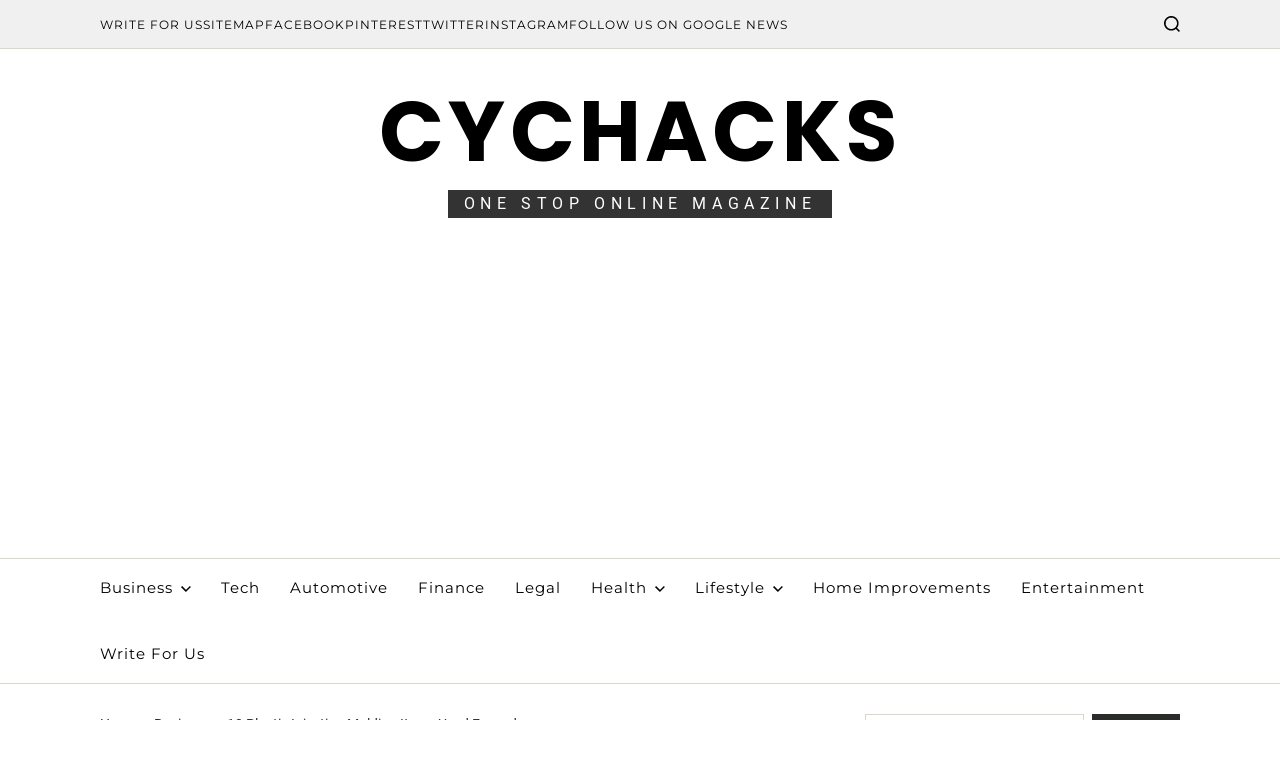

--- FILE ---
content_type: text/html; charset=UTF-8
request_url: https://www.cychacks.com/10-plastic-injection-molding-items-used-every-day/
body_size: 26878
content:
<!doctype html>
<html lang="en-US" prefix="og: https://ogp.me/ns#" data-theme="light">
<head>
	<meta charset="UTF-8">
	<meta name="viewport" content="width=device-width, initial-scale=1">
	<link rel="profile" href="https://gmpg.org/xfn/11">

	<script>
(()=>{var e={};e.g=function(){if("object"==typeof globalThis)return globalThis;try{return this||new Function("return this")()}catch(e){if("object"==typeof window)return window}}(),function({ampUrl:n,isCustomizePreview:t,isAmpDevMode:r,noampQueryVarName:o,noampQueryVarValue:s,disabledStorageKey:i,mobileUserAgents:a,regexRegex:c}){if("undefined"==typeof sessionStorage)return;const d=new RegExp(c);if(!a.some((e=>{const n=e.match(d);return!(!n||!new RegExp(n[1],n[2]).test(navigator.userAgent))||navigator.userAgent.includes(e)})))return;e.g.addEventListener("DOMContentLoaded",(()=>{const e=document.getElementById("amp-mobile-version-switcher");if(!e)return;e.hidden=!1;const n=e.querySelector("a[href]");n&&n.addEventListener("click",(()=>{sessionStorage.removeItem(i)}))}));const g=r&&["paired-browsing-non-amp","paired-browsing-amp"].includes(window.name);if(sessionStorage.getItem(i)||t||g)return;const u=new URL(location.href),m=new URL(n);m.hash=u.hash,u.searchParams.has(o)&&s===u.searchParams.get(o)?sessionStorage.setItem(i,"1"):m.href!==u.href&&(window.stop(),location.replace(m.href))}({"ampUrl":"https:\/\/www.cychacks.com\/10-plastic-injection-molding-items-used-every-day\/?amp=1","noampQueryVarName":"noamp","noampQueryVarValue":"mobile","disabledStorageKey":"amp_mobile_redirect_disabled","mobileUserAgents":["Mobile","Android","Silk\/","Kindle","BlackBerry","Opera Mini","Opera Mobi"],"regexRegex":"^\\\/((?:.|\\n)+)\\\/([i]*)$","isCustomizePreview":false,"isAmpDevMode":false})})();
</script>
	<style>img:is([sizes="auto" i], [sizes^="auto," i]) { contain-intrinsic-size: 3000px 1500px }</style>
	
<!-- Search Engine Optimization by Rank Math - https://rankmath.com/ -->
<title>10 Plastic Injection Molding Items Used Every Day | CYCHacks</title>
<meta name="description" content="Plastic injection molding is widely utilized due to its adaptability and low-cost production. Here is a list of everyday items created through plastic injection molding."/>
<meta name="robots" content="follow, index, max-snippet:-1, max-video-preview:-1, max-image-preview:large"/>
<link rel="canonical" href="https://www.cychacks.com/10-plastic-injection-molding-items-used-every-day/" />
<meta property="og:locale" content="en_US" />
<meta property="og:type" content="article" />
<meta property="og:title" content="10 Plastic Injection Molding Items Used Every Day | CYCHacks" />
<meta property="og:description" content="Plastic injection molding is widely utilized due to its adaptability and low-cost production. Here is a list of everyday items created through plastic injection molding." />
<meta property="og:url" content="https://www.cychacks.com/10-plastic-injection-molding-items-used-every-day/" />
<meta property="og:site_name" content="CYCHacks" />
<meta property="article:publisher" content="https://www.facebook.com/cychacks/" />
<meta property="article:tag" content="Plastic injection molding" />
<meta property="article:section" content="Business" />
<meta property="og:updated_time" content="2019-12-26T14:35:25+00:00" />
<meta property="og:image" content="https://www.cychacks.com/wp-content/uploads/2019/05/Plastic-Injection-Molding.jpg" />
<meta property="og:image:secure_url" content="https://www.cychacks.com/wp-content/uploads/2019/05/Plastic-Injection-Molding.jpg" />
<meta property="og:image:width" content="1024" />
<meta property="og:image:height" content="768" />
<meta property="og:image:alt" content="Plastic Injection Molding" />
<meta property="og:image:type" content="image/jpeg" />
<meta property="article:published_time" content="2019-05-07T12:27:55+00:00" />
<meta property="article:modified_time" content="2019-12-26T14:35:25+00:00" />
<meta name="twitter:card" content="summary_large_image" />
<meta name="twitter:title" content="10 Plastic Injection Molding Items Used Every Day | CYCHacks" />
<meta name="twitter:description" content="Plastic injection molding is widely utilized due to its adaptability and low-cost production. Here is a list of everyday items created through plastic injection molding." />
<meta name="twitter:site" content="@CycHacks" />
<meta name="twitter:creator" content="@CycHacks" />
<meta name="twitter:image" content="https://www.cychacks.com/wp-content/uploads/2019/05/Plastic-Injection-Molding.jpg" />
<meta name="twitter:label1" content="Written by" />
<meta name="twitter:data1" content="Alex Coomb" />
<meta name="twitter:label2" content="Time to read" />
<meta name="twitter:data2" content="2 minutes" />
<script type="application/ld+json" class="rank-math-schema">{"@context":"https://schema.org","@graph":[{"@type":"Organization","@id":"https://www.cychacks.com/#organization","name":"CYCHacks","sameAs":["https://www.facebook.com/cychacks/","https://twitter.com/CycHacks"],"logo":{"@type":"ImageObject","@id":"https://www.cychacks.com/#logo","url":"https://www.cychacks.com/wp-content/uploads/2019/02/cychacks-logo.png","contentUrl":"https://www.cychacks.com/wp-content/uploads/2019/02/cychacks-logo.png","caption":"CYCHacks","inLanguage":"en-US","width":"200","height":"200"}},{"@type":"WebSite","@id":"https://www.cychacks.com/#website","url":"https://www.cychacks.com","name":"CYCHacks","publisher":{"@id":"https://www.cychacks.com/#organization"},"inLanguage":"en-US"},{"@type":"ImageObject","@id":"https://www.cychacks.com/wp-content/uploads/2019/05/Plastic-Injection-Molding.jpg","url":"https://www.cychacks.com/wp-content/uploads/2019/05/Plastic-Injection-Molding.jpg","width":"1024","height":"768","caption":"Plastic Injection Molding","inLanguage":"en-US"},{"@type":"WebPage","@id":"https://www.cychacks.com/10-plastic-injection-molding-items-used-every-day/#webpage","url":"https://www.cychacks.com/10-plastic-injection-molding-items-used-every-day/","name":"10 Plastic Injection Molding Items Used Every Day | CYCHacks","datePublished":"2019-05-07T12:27:55+00:00","dateModified":"2019-12-26T14:35:25+00:00","isPartOf":{"@id":"https://www.cychacks.com/#website"},"primaryImageOfPage":{"@id":"https://www.cychacks.com/wp-content/uploads/2019/05/Plastic-Injection-Molding.jpg"},"inLanguage":"en-US"},{"@type":"Person","@id":"https://www.cychacks.com/author/lalalalu8663/","name":"Alex Coomb","url":"https://www.cychacks.com/author/lalalalu8663/","image":{"@type":"ImageObject","@id":"https://secure.gravatar.com/avatar/c9d48a972d4d2ede2b4129d83ea637bdb4d18a27eecca5a5d53b528a918831c6?s=96&amp;d=wavatar&amp;r=g","url":"https://secure.gravatar.com/avatar/c9d48a972d4d2ede2b4129d83ea637bdb4d18a27eecca5a5d53b528a918831c6?s=96&amp;d=wavatar&amp;r=g","caption":"Alex Coomb","inLanguage":"en-US"},"worksFor":{"@id":"https://www.cychacks.com/#organization"}},{"@type":"BlogPosting","headline":"10 Plastic Injection Molding Items Used Every Day | CYCHacks","keywords":"Plastic injection molding","datePublished":"2019-05-07T12:27:55+00:00","dateModified":"2019-12-26T14:35:25+00:00","author":{"@id":"https://www.cychacks.com/author/lalalalu8663/","name":"Alex Coomb"},"publisher":{"@id":"https://www.cychacks.com/#organization"},"description":"Plastic injection molding is widely utilized due to its adaptability and low-cost production. Here is a list of everyday items created through plastic injection molding.","name":"10 Plastic Injection Molding Items Used Every Day | CYCHacks","@id":"https://www.cychacks.com/10-plastic-injection-molding-items-used-every-day/#richSnippet","isPartOf":{"@id":"https://www.cychacks.com/10-plastic-injection-molding-items-used-every-day/#webpage"},"image":{"@id":"https://www.cychacks.com/wp-content/uploads/2019/05/Plastic-Injection-Molding.jpg"},"inLanguage":"en-US","mainEntityOfPage":{"@id":"https://www.cychacks.com/10-plastic-injection-molding-items-used-every-day/#webpage"}}]}</script>
<!-- /Rank Math WordPress SEO plugin -->

<link rel='dns-prefetch' href='//static.addtoany.com' />
<link rel="alternate" type="application/rss+xml" title="CYCHacks &raquo; Feed" href="https://www.cychacks.com/feed/" />
<link rel="alternate" type="application/rss+xml" title="CYCHacks &raquo; Comments Feed" href="https://www.cychacks.com/comments/feed/" />
<link rel="alternate" type="application/rss+xml" title="CYCHacks &raquo; 10 Plastic Injection Molding Items Used Every day Comments Feed" href="https://www.cychacks.com/10-plastic-injection-molding-items-used-every-day/feed/" />
<link rel="alternate" type="application/rss+xml" title="CYCHacks &raquo; Stories Feed" href="https://www.cychacks.com/web-stories/feed/">		<!-- This site uses the Google Analytics by MonsterInsights plugin v9.11.1 - Using Analytics tracking - https://www.monsterinsights.com/ -->
							<script src="//www.googletagmanager.com/gtag/js?id=G-KW4VYEPM1Z"  data-cfasync="false" data-wpfc-render="false" async></script>
			<script data-cfasync="false" data-wpfc-render="false">
				var mi_version = '9.11.1';
				var mi_track_user = true;
				var mi_no_track_reason = '';
								var MonsterInsightsDefaultLocations = {"page_location":"https:\/\/www.cychacks.com\/10-plastic-injection-molding-items-used-every-day\/"};
								if ( typeof MonsterInsightsPrivacyGuardFilter === 'function' ) {
					var MonsterInsightsLocations = (typeof MonsterInsightsExcludeQuery === 'object') ? MonsterInsightsPrivacyGuardFilter( MonsterInsightsExcludeQuery ) : MonsterInsightsPrivacyGuardFilter( MonsterInsightsDefaultLocations );
				} else {
					var MonsterInsightsLocations = (typeof MonsterInsightsExcludeQuery === 'object') ? MonsterInsightsExcludeQuery : MonsterInsightsDefaultLocations;
				}

								var disableStrs = [
										'ga-disable-G-KW4VYEPM1Z',
									];

				/* Function to detect opted out users */
				function __gtagTrackerIsOptedOut() {
					for (var index = 0; index < disableStrs.length; index++) {
						if (document.cookie.indexOf(disableStrs[index] + '=true') > -1) {
							return true;
						}
					}

					return false;
				}

				/* Disable tracking if the opt-out cookie exists. */
				if (__gtagTrackerIsOptedOut()) {
					for (var index = 0; index < disableStrs.length; index++) {
						window[disableStrs[index]] = true;
					}
				}

				/* Opt-out function */
				function __gtagTrackerOptout() {
					for (var index = 0; index < disableStrs.length; index++) {
						document.cookie = disableStrs[index] + '=true; expires=Thu, 31 Dec 2099 23:59:59 UTC; path=/';
						window[disableStrs[index]] = true;
					}
				}

				if ('undefined' === typeof gaOptout) {
					function gaOptout() {
						__gtagTrackerOptout();
					}
				}
								window.dataLayer = window.dataLayer || [];

				window.MonsterInsightsDualTracker = {
					helpers: {},
					trackers: {},
				};
				if (mi_track_user) {
					function __gtagDataLayer() {
						dataLayer.push(arguments);
					}

					function __gtagTracker(type, name, parameters) {
						if (!parameters) {
							parameters = {};
						}

						if (parameters.send_to) {
							__gtagDataLayer.apply(null, arguments);
							return;
						}

						if (type === 'event') {
														parameters.send_to = monsterinsights_frontend.v4_id;
							var hookName = name;
							if (typeof parameters['event_category'] !== 'undefined') {
								hookName = parameters['event_category'] + ':' + name;
							}

							if (typeof MonsterInsightsDualTracker.trackers[hookName] !== 'undefined') {
								MonsterInsightsDualTracker.trackers[hookName](parameters);
							} else {
								__gtagDataLayer('event', name, parameters);
							}
							
						} else {
							__gtagDataLayer.apply(null, arguments);
						}
					}

					__gtagTracker('js', new Date());
					__gtagTracker('set', {
						'developer_id.dZGIzZG': true,
											});
					if ( MonsterInsightsLocations.page_location ) {
						__gtagTracker('set', MonsterInsightsLocations);
					}
										__gtagTracker('config', 'G-KW4VYEPM1Z', {"forceSSL":"true"} );
										window.gtag = __gtagTracker;										(function () {
						/* https://developers.google.com/analytics/devguides/collection/analyticsjs/ */
						/* ga and __gaTracker compatibility shim. */
						var noopfn = function () {
							return null;
						};
						var newtracker = function () {
							return new Tracker();
						};
						var Tracker = function () {
							return null;
						};
						var p = Tracker.prototype;
						p.get = noopfn;
						p.set = noopfn;
						p.send = function () {
							var args = Array.prototype.slice.call(arguments);
							args.unshift('send');
							__gaTracker.apply(null, args);
						};
						var __gaTracker = function () {
							var len = arguments.length;
							if (len === 0) {
								return;
							}
							var f = arguments[len - 1];
							if (typeof f !== 'object' || f === null || typeof f.hitCallback !== 'function') {
								if ('send' === arguments[0]) {
									var hitConverted, hitObject = false, action;
									if ('event' === arguments[1]) {
										if ('undefined' !== typeof arguments[3]) {
											hitObject = {
												'eventAction': arguments[3],
												'eventCategory': arguments[2],
												'eventLabel': arguments[4],
												'value': arguments[5] ? arguments[5] : 1,
											}
										}
									}
									if ('pageview' === arguments[1]) {
										if ('undefined' !== typeof arguments[2]) {
											hitObject = {
												'eventAction': 'page_view',
												'page_path': arguments[2],
											}
										}
									}
									if (typeof arguments[2] === 'object') {
										hitObject = arguments[2];
									}
									if (typeof arguments[5] === 'object') {
										Object.assign(hitObject, arguments[5]);
									}
									if ('undefined' !== typeof arguments[1].hitType) {
										hitObject = arguments[1];
										if ('pageview' === hitObject.hitType) {
											hitObject.eventAction = 'page_view';
										}
									}
									if (hitObject) {
										action = 'timing' === arguments[1].hitType ? 'timing_complete' : hitObject.eventAction;
										hitConverted = mapArgs(hitObject);
										__gtagTracker('event', action, hitConverted);
									}
								}
								return;
							}

							function mapArgs(args) {
								var arg, hit = {};
								var gaMap = {
									'eventCategory': 'event_category',
									'eventAction': 'event_action',
									'eventLabel': 'event_label',
									'eventValue': 'event_value',
									'nonInteraction': 'non_interaction',
									'timingCategory': 'event_category',
									'timingVar': 'name',
									'timingValue': 'value',
									'timingLabel': 'event_label',
									'page': 'page_path',
									'location': 'page_location',
									'title': 'page_title',
									'referrer' : 'page_referrer',
								};
								for (arg in args) {
																		if (!(!args.hasOwnProperty(arg) || !gaMap.hasOwnProperty(arg))) {
										hit[gaMap[arg]] = args[arg];
									} else {
										hit[arg] = args[arg];
									}
								}
								return hit;
							}

							try {
								f.hitCallback();
							} catch (ex) {
							}
						};
						__gaTracker.create = newtracker;
						__gaTracker.getByName = newtracker;
						__gaTracker.getAll = function () {
							return [];
						};
						__gaTracker.remove = noopfn;
						__gaTracker.loaded = true;
						window['__gaTracker'] = __gaTracker;
					})();
									} else {
										console.log("");
					(function () {
						function __gtagTracker() {
							return null;
						}

						window['__gtagTracker'] = __gtagTracker;
						window['gtag'] = __gtagTracker;
					})();
									}
			</script>
							<!-- / Google Analytics by MonsterInsights -->
		<script>
window._wpemojiSettings = {"baseUrl":"https:\/\/s.w.org\/images\/core\/emoji\/16.0.1\/72x72\/","ext":".png","svgUrl":"https:\/\/s.w.org\/images\/core\/emoji\/16.0.1\/svg\/","svgExt":".svg","source":{"concatemoji":"https:\/\/www.cychacks.com\/wp-includes\/js\/wp-emoji-release.min.js?ver=6.8.3"}};
/*! This file is auto-generated */
!function(s,n){var o,i,e;function c(e){try{var t={supportTests:e,timestamp:(new Date).valueOf()};sessionStorage.setItem(o,JSON.stringify(t))}catch(e){}}function p(e,t,n){e.clearRect(0,0,e.canvas.width,e.canvas.height),e.fillText(t,0,0);var t=new Uint32Array(e.getImageData(0,0,e.canvas.width,e.canvas.height).data),a=(e.clearRect(0,0,e.canvas.width,e.canvas.height),e.fillText(n,0,0),new Uint32Array(e.getImageData(0,0,e.canvas.width,e.canvas.height).data));return t.every(function(e,t){return e===a[t]})}function u(e,t){e.clearRect(0,0,e.canvas.width,e.canvas.height),e.fillText(t,0,0);for(var n=e.getImageData(16,16,1,1),a=0;a<n.data.length;a++)if(0!==n.data[a])return!1;return!0}function f(e,t,n,a){switch(t){case"flag":return n(e,"\ud83c\udff3\ufe0f\u200d\u26a7\ufe0f","\ud83c\udff3\ufe0f\u200b\u26a7\ufe0f")?!1:!n(e,"\ud83c\udde8\ud83c\uddf6","\ud83c\udde8\u200b\ud83c\uddf6")&&!n(e,"\ud83c\udff4\udb40\udc67\udb40\udc62\udb40\udc65\udb40\udc6e\udb40\udc67\udb40\udc7f","\ud83c\udff4\u200b\udb40\udc67\u200b\udb40\udc62\u200b\udb40\udc65\u200b\udb40\udc6e\u200b\udb40\udc67\u200b\udb40\udc7f");case"emoji":return!a(e,"\ud83e\udedf")}return!1}function g(e,t,n,a){var r="undefined"!=typeof WorkerGlobalScope&&self instanceof WorkerGlobalScope?new OffscreenCanvas(300,150):s.createElement("canvas"),o=r.getContext("2d",{willReadFrequently:!0}),i=(o.textBaseline="top",o.font="600 32px Arial",{});return e.forEach(function(e){i[e]=t(o,e,n,a)}),i}function t(e){var t=s.createElement("script");t.src=e,t.defer=!0,s.head.appendChild(t)}"undefined"!=typeof Promise&&(o="wpEmojiSettingsSupports",i=["flag","emoji"],n.supports={everything:!0,everythingExceptFlag:!0},e=new Promise(function(e){s.addEventListener("DOMContentLoaded",e,{once:!0})}),new Promise(function(t){var n=function(){try{var e=JSON.parse(sessionStorage.getItem(o));if("object"==typeof e&&"number"==typeof e.timestamp&&(new Date).valueOf()<e.timestamp+604800&&"object"==typeof e.supportTests)return e.supportTests}catch(e){}return null}();if(!n){if("undefined"!=typeof Worker&&"undefined"!=typeof OffscreenCanvas&&"undefined"!=typeof URL&&URL.createObjectURL&&"undefined"!=typeof Blob)try{var e="postMessage("+g.toString()+"("+[JSON.stringify(i),f.toString(),p.toString(),u.toString()].join(",")+"));",a=new Blob([e],{type:"text/javascript"}),r=new Worker(URL.createObjectURL(a),{name:"wpTestEmojiSupports"});return void(r.onmessage=function(e){c(n=e.data),r.terminate(),t(n)})}catch(e){}c(n=g(i,f,p,u))}t(n)}).then(function(e){for(var t in e)n.supports[t]=e[t],n.supports.everything=n.supports.everything&&n.supports[t],"flag"!==t&&(n.supports.everythingExceptFlag=n.supports.everythingExceptFlag&&n.supports[t]);n.supports.everythingExceptFlag=n.supports.everythingExceptFlag&&!n.supports.flag,n.DOMReady=!1,n.readyCallback=function(){n.DOMReady=!0}}).then(function(){return e}).then(function(){var e;n.supports.everything||(n.readyCallback(),(e=n.source||{}).concatemoji?t(e.concatemoji):e.wpemoji&&e.twemoji&&(t(e.twemoji),t(e.wpemoji)))}))}((window,document),window._wpemojiSettings);
</script>
<link rel='stylesheet' id='dashicons-css' href='https://www.cychacks.com/wp-includes/css/dashicons.min.css?ver=6.8.3' media='all' />
<link rel='stylesheet' id='post-views-counter-frontend-css' href='https://www.cychacks.com/wp-content/plugins/post-views-counter/css/frontend.css?ver=1.7.1' media='all' />
<style id='wp-emoji-styles-inline-css'>

	img.wp-smiley, img.emoji {
		display: inline !important;
		border: none !important;
		box-shadow: none !important;
		height: 1em !important;
		width: 1em !important;
		margin: 0 0.07em !important;
		vertical-align: -0.1em !important;
		background: none !important;
		padding: 0 !important;
	}
</style>
<link rel='stylesheet' id='wp-block-library-css' href='https://www.cychacks.com/wp-includes/css/dist/block-library/style.min.css?ver=6.8.3' media='all' />
<style id='wp-block-library-theme-inline-css'>
.wp-block-audio :where(figcaption){color:#555;font-size:13px;text-align:center}.is-dark-theme .wp-block-audio :where(figcaption){color:#ffffffa6}.wp-block-audio{margin:0 0 1em}.wp-block-code{border:1px solid #ccc;border-radius:4px;font-family:Menlo,Consolas,monaco,monospace;padding:.8em 1em}.wp-block-embed :where(figcaption){color:#555;font-size:13px;text-align:center}.is-dark-theme .wp-block-embed :where(figcaption){color:#ffffffa6}.wp-block-embed{margin:0 0 1em}.blocks-gallery-caption{color:#555;font-size:13px;text-align:center}.is-dark-theme .blocks-gallery-caption{color:#ffffffa6}:root :where(.wp-block-image figcaption){color:#555;font-size:13px;text-align:center}.is-dark-theme :root :where(.wp-block-image figcaption){color:#ffffffa6}.wp-block-image{margin:0 0 1em}.wp-block-pullquote{border-bottom:4px solid;border-top:4px solid;color:currentColor;margin-bottom:1.75em}.wp-block-pullquote cite,.wp-block-pullquote footer,.wp-block-pullquote__citation{color:currentColor;font-size:.8125em;font-style:normal;text-transform:uppercase}.wp-block-quote{border-left:.25em solid;margin:0 0 1.75em;padding-left:1em}.wp-block-quote cite,.wp-block-quote footer{color:currentColor;font-size:.8125em;font-style:normal;position:relative}.wp-block-quote:where(.has-text-align-right){border-left:none;border-right:.25em solid;padding-left:0;padding-right:1em}.wp-block-quote:where(.has-text-align-center){border:none;padding-left:0}.wp-block-quote.is-large,.wp-block-quote.is-style-large,.wp-block-quote:where(.is-style-plain){border:none}.wp-block-search .wp-block-search__label{font-weight:700}.wp-block-search__button{border:1px solid #ccc;padding:.375em .625em}:where(.wp-block-group.has-background){padding:1.25em 2.375em}.wp-block-separator.has-css-opacity{opacity:.4}.wp-block-separator{border:none;border-bottom:2px solid;margin-left:auto;margin-right:auto}.wp-block-separator.has-alpha-channel-opacity{opacity:1}.wp-block-separator:not(.is-style-wide):not(.is-style-dots){width:100px}.wp-block-separator.has-background:not(.is-style-dots){border-bottom:none;height:1px}.wp-block-separator.has-background:not(.is-style-wide):not(.is-style-dots){height:2px}.wp-block-table{margin:0 0 1em}.wp-block-table td,.wp-block-table th{word-break:normal}.wp-block-table :where(figcaption){color:#555;font-size:13px;text-align:center}.is-dark-theme .wp-block-table :where(figcaption){color:#ffffffa6}.wp-block-video :where(figcaption){color:#555;font-size:13px;text-align:center}.is-dark-theme .wp-block-video :where(figcaption){color:#ffffffa6}.wp-block-video{margin:0 0 1em}:root :where(.wp-block-template-part.has-background){margin-bottom:0;margin-top:0;padding:1.25em 2.375em}
</style>
<style id='classic-theme-styles-inline-css'>
/*! This file is auto-generated */
.wp-block-button__link{color:#fff;background-color:#32373c;border-radius:9999px;box-shadow:none;text-decoration:none;padding:calc(.667em + 2px) calc(1.333em + 2px);font-size:1.125em}.wp-block-file__button{background:#32373c;color:#fff;text-decoration:none}
</style>
<style id='global-styles-inline-css'>
:root{--wp--preset--aspect-ratio--square: 1;--wp--preset--aspect-ratio--4-3: 4/3;--wp--preset--aspect-ratio--3-4: 3/4;--wp--preset--aspect-ratio--3-2: 3/2;--wp--preset--aspect-ratio--2-3: 2/3;--wp--preset--aspect-ratio--16-9: 16/9;--wp--preset--aspect-ratio--9-16: 9/16;--wp--preset--color--black: #000000;--wp--preset--color--cyan-bluish-gray: #abb8c3;--wp--preset--color--white: #ffffff;--wp--preset--color--pale-pink: #f78da7;--wp--preset--color--vivid-red: #cf2e2e;--wp--preset--color--luminous-vivid-orange: #ff6900;--wp--preset--color--luminous-vivid-amber: #fcb900;--wp--preset--color--light-green-cyan: #7bdcb5;--wp--preset--color--vivid-green-cyan: #00d084;--wp--preset--color--pale-cyan-blue: #8ed1fc;--wp--preset--color--vivid-cyan-blue: #0693e3;--wp--preset--color--vivid-purple: #9b51e0;--wp--preset--gradient--vivid-cyan-blue-to-vivid-purple: linear-gradient(135deg,rgba(6,147,227,1) 0%,rgb(155,81,224) 100%);--wp--preset--gradient--light-green-cyan-to-vivid-green-cyan: linear-gradient(135deg,rgb(122,220,180) 0%,rgb(0,208,130) 100%);--wp--preset--gradient--luminous-vivid-amber-to-luminous-vivid-orange: linear-gradient(135deg,rgba(252,185,0,1) 0%,rgba(255,105,0,1) 100%);--wp--preset--gradient--luminous-vivid-orange-to-vivid-red: linear-gradient(135deg,rgba(255,105,0,1) 0%,rgb(207,46,46) 100%);--wp--preset--gradient--very-light-gray-to-cyan-bluish-gray: linear-gradient(135deg,rgb(238,238,238) 0%,rgb(169,184,195) 100%);--wp--preset--gradient--cool-to-warm-spectrum: linear-gradient(135deg,rgb(74,234,220) 0%,rgb(151,120,209) 20%,rgb(207,42,186) 40%,rgb(238,44,130) 60%,rgb(251,105,98) 80%,rgb(254,248,76) 100%);--wp--preset--gradient--blush-light-purple: linear-gradient(135deg,rgb(255,206,236) 0%,rgb(152,150,240) 100%);--wp--preset--gradient--blush-bordeaux: linear-gradient(135deg,rgb(254,205,165) 0%,rgb(254,45,45) 50%,rgb(107,0,62) 100%);--wp--preset--gradient--luminous-dusk: linear-gradient(135deg,rgb(255,203,112) 0%,rgb(199,81,192) 50%,rgb(65,88,208) 100%);--wp--preset--gradient--pale-ocean: linear-gradient(135deg,rgb(255,245,203) 0%,rgb(182,227,212) 50%,rgb(51,167,181) 100%);--wp--preset--gradient--electric-grass: linear-gradient(135deg,rgb(202,248,128) 0%,rgb(113,206,126) 100%);--wp--preset--gradient--midnight: linear-gradient(135deg,rgb(2,3,129) 0%,rgb(40,116,252) 100%);--wp--preset--font-size--small: 13px;--wp--preset--font-size--medium: 20px;--wp--preset--font-size--large: 36px;--wp--preset--font-size--x-large: 42px;--wp--preset--spacing--20: 0.44rem;--wp--preset--spacing--30: 0.67rem;--wp--preset--spacing--40: 1rem;--wp--preset--spacing--50: 1.5rem;--wp--preset--spacing--60: 2.25rem;--wp--preset--spacing--70: 3.38rem;--wp--preset--spacing--80: 5.06rem;--wp--preset--shadow--natural: 6px 6px 9px rgba(0, 0, 0, 0.2);--wp--preset--shadow--deep: 12px 12px 50px rgba(0, 0, 0, 0.4);--wp--preset--shadow--sharp: 6px 6px 0px rgba(0, 0, 0, 0.2);--wp--preset--shadow--outlined: 6px 6px 0px -3px rgba(255, 255, 255, 1), 6px 6px rgba(0, 0, 0, 1);--wp--preset--shadow--crisp: 6px 6px 0px rgba(0, 0, 0, 1);}:where(.is-layout-flex){gap: 0.5em;}:where(.is-layout-grid){gap: 0.5em;}body .is-layout-flex{display: flex;}.is-layout-flex{flex-wrap: wrap;align-items: center;}.is-layout-flex > :is(*, div){margin: 0;}body .is-layout-grid{display: grid;}.is-layout-grid > :is(*, div){margin: 0;}:where(.wp-block-columns.is-layout-flex){gap: 2em;}:where(.wp-block-columns.is-layout-grid){gap: 2em;}:where(.wp-block-post-template.is-layout-flex){gap: 1.25em;}:where(.wp-block-post-template.is-layout-grid){gap: 1.25em;}.has-black-color{color: var(--wp--preset--color--black) !important;}.has-cyan-bluish-gray-color{color: var(--wp--preset--color--cyan-bluish-gray) !important;}.has-white-color{color: var(--wp--preset--color--white) !important;}.has-pale-pink-color{color: var(--wp--preset--color--pale-pink) !important;}.has-vivid-red-color{color: var(--wp--preset--color--vivid-red) !important;}.has-luminous-vivid-orange-color{color: var(--wp--preset--color--luminous-vivid-orange) !important;}.has-luminous-vivid-amber-color{color: var(--wp--preset--color--luminous-vivid-amber) !important;}.has-light-green-cyan-color{color: var(--wp--preset--color--light-green-cyan) !important;}.has-vivid-green-cyan-color{color: var(--wp--preset--color--vivid-green-cyan) !important;}.has-pale-cyan-blue-color{color: var(--wp--preset--color--pale-cyan-blue) !important;}.has-vivid-cyan-blue-color{color: var(--wp--preset--color--vivid-cyan-blue) !important;}.has-vivid-purple-color{color: var(--wp--preset--color--vivid-purple) !important;}.has-black-background-color{background-color: var(--wp--preset--color--black) !important;}.has-cyan-bluish-gray-background-color{background-color: var(--wp--preset--color--cyan-bluish-gray) !important;}.has-white-background-color{background-color: var(--wp--preset--color--white) !important;}.has-pale-pink-background-color{background-color: var(--wp--preset--color--pale-pink) !important;}.has-vivid-red-background-color{background-color: var(--wp--preset--color--vivid-red) !important;}.has-luminous-vivid-orange-background-color{background-color: var(--wp--preset--color--luminous-vivid-orange) !important;}.has-luminous-vivid-amber-background-color{background-color: var(--wp--preset--color--luminous-vivid-amber) !important;}.has-light-green-cyan-background-color{background-color: var(--wp--preset--color--light-green-cyan) !important;}.has-vivid-green-cyan-background-color{background-color: var(--wp--preset--color--vivid-green-cyan) !important;}.has-pale-cyan-blue-background-color{background-color: var(--wp--preset--color--pale-cyan-blue) !important;}.has-vivid-cyan-blue-background-color{background-color: var(--wp--preset--color--vivid-cyan-blue) !important;}.has-vivid-purple-background-color{background-color: var(--wp--preset--color--vivid-purple) !important;}.has-black-border-color{border-color: var(--wp--preset--color--black) !important;}.has-cyan-bluish-gray-border-color{border-color: var(--wp--preset--color--cyan-bluish-gray) !important;}.has-white-border-color{border-color: var(--wp--preset--color--white) !important;}.has-pale-pink-border-color{border-color: var(--wp--preset--color--pale-pink) !important;}.has-vivid-red-border-color{border-color: var(--wp--preset--color--vivid-red) !important;}.has-luminous-vivid-orange-border-color{border-color: var(--wp--preset--color--luminous-vivid-orange) !important;}.has-luminous-vivid-amber-border-color{border-color: var(--wp--preset--color--luminous-vivid-amber) !important;}.has-light-green-cyan-border-color{border-color: var(--wp--preset--color--light-green-cyan) !important;}.has-vivid-green-cyan-border-color{border-color: var(--wp--preset--color--vivid-green-cyan) !important;}.has-pale-cyan-blue-border-color{border-color: var(--wp--preset--color--pale-cyan-blue) !important;}.has-vivid-cyan-blue-border-color{border-color: var(--wp--preset--color--vivid-cyan-blue) !important;}.has-vivid-purple-border-color{border-color: var(--wp--preset--color--vivid-purple) !important;}.has-vivid-cyan-blue-to-vivid-purple-gradient-background{background: var(--wp--preset--gradient--vivid-cyan-blue-to-vivid-purple) !important;}.has-light-green-cyan-to-vivid-green-cyan-gradient-background{background: var(--wp--preset--gradient--light-green-cyan-to-vivid-green-cyan) !important;}.has-luminous-vivid-amber-to-luminous-vivid-orange-gradient-background{background: var(--wp--preset--gradient--luminous-vivid-amber-to-luminous-vivid-orange) !important;}.has-luminous-vivid-orange-to-vivid-red-gradient-background{background: var(--wp--preset--gradient--luminous-vivid-orange-to-vivid-red) !important;}.has-very-light-gray-to-cyan-bluish-gray-gradient-background{background: var(--wp--preset--gradient--very-light-gray-to-cyan-bluish-gray) !important;}.has-cool-to-warm-spectrum-gradient-background{background: var(--wp--preset--gradient--cool-to-warm-spectrum) !important;}.has-blush-light-purple-gradient-background{background: var(--wp--preset--gradient--blush-light-purple) !important;}.has-blush-bordeaux-gradient-background{background: var(--wp--preset--gradient--blush-bordeaux) !important;}.has-luminous-dusk-gradient-background{background: var(--wp--preset--gradient--luminous-dusk) !important;}.has-pale-ocean-gradient-background{background: var(--wp--preset--gradient--pale-ocean) !important;}.has-electric-grass-gradient-background{background: var(--wp--preset--gradient--electric-grass) !important;}.has-midnight-gradient-background{background: var(--wp--preset--gradient--midnight) !important;}.has-small-font-size{font-size: var(--wp--preset--font-size--small) !important;}.has-medium-font-size{font-size: var(--wp--preset--font-size--medium) !important;}.has-large-font-size{font-size: var(--wp--preset--font-size--large) !important;}.has-x-large-font-size{font-size: var(--wp--preset--font-size--x-large) !important;}
:where(.wp-block-post-template.is-layout-flex){gap: 1.25em;}:where(.wp-block-post-template.is-layout-grid){gap: 1.25em;}
:where(.wp-block-columns.is-layout-flex){gap: 2em;}:where(.wp-block-columns.is-layout-grid){gap: 2em;}
:root :where(.wp-block-pullquote){font-size: 1.5em;line-height: 1.6;}
</style>
<link rel='stylesheet' id='ez-toc-css' href='https://www.cychacks.com/wp-content/plugins/easy-table-of-contents/assets/css/screen.min.css?ver=2.0.80' media='all' />
<style id='ez-toc-inline-css'>
div#ez-toc-container .ez-toc-title {font-size: 120%;}div#ez-toc-container .ez-toc-title {font-weight: 500;}div#ez-toc-container ul li , div#ez-toc-container ul li a {font-size: 95%;}div#ez-toc-container ul li , div#ez-toc-container ul li a {font-weight: 500;}div#ez-toc-container nav ul ul li {font-size: 90%;}.ez-toc-box-title {font-weight: bold; margin-bottom: 10px; text-align: center; text-transform: uppercase; letter-spacing: 1px; color: #666; padding-bottom: 5px;position:absolute;top:-4%;left:5%;background-color: inherit;transition: top 0.3s ease;}.ez-toc-box-title.toc-closed {top:-25%;}
.ez-toc-container-direction {direction: ltr;}.ez-toc-counter ul{counter-reset: item ;}.ez-toc-counter nav ul li a::before {content: counters(item, '.', decimal) '. ';display: inline-block;counter-increment: item;flex-grow: 0;flex-shrink: 0;margin-right: .2em; float: left; }.ez-toc-widget-direction {direction: ltr;}.ez-toc-widget-container ul{counter-reset: item ;}.ez-toc-widget-container nav ul li a::before {content: counters(item, '.', decimal) '. ';display: inline-block;counter-increment: item;flex-grow: 0;flex-shrink: 0;margin-right: .2em; float: left; }
</style>
<link rel='stylesheet' id='swiper-css' href='https://www.cychacks.com/wp-content/themes/magazine-elite/assets/lib/swiper/swiper-bundle.min.css?ver=6.8.3' media='all' />
<link rel='stylesheet' id='magazine-elite-style-css' href='https://www.cychacks.com/wp-content/themes/magazine-elite/style.css?ver=1.2.4' media='all' />
<link rel='stylesheet' id='magazine-elite-google-fonts-css' href='https://www.cychacks.com/wp-content/fonts/48030e9e41241f596097b6c4b813f0ae.css' media='all' />
<link rel='stylesheet' id='tablepress-default-css' href='https://www.cychacks.com/wp-content/plugins/tablepress/css/build/default.css?ver=3.2.6' media='all' />
<link rel='stylesheet' id='addtoany-css' href='https://www.cychacks.com/wp-content/plugins/add-to-any/addtoany.min.css?ver=1.16' media='all' />
<style id='addtoany-inline-css'>
@media screen and (max-width:980px){
.a2a_floating_style.a2a_vertical_style{display:none;}
}
</style>
<script src="https://www.cychacks.com/wp-content/plugins/google-analytics-for-wordpress/assets/js/frontend-gtag.min.js?ver=9.11.1" id="monsterinsights-frontend-script-js" async data-wp-strategy="async"></script>
<script data-cfasync="false" data-wpfc-render="false" id='monsterinsights-frontend-script-js-extra'>var monsterinsights_frontend = {"js_events_tracking":"true","download_extensions":"doc,pdf,ppt,zip,xls,docx,pptx,xlsx","inbound_paths":"[]","home_url":"https:\/\/www.cychacks.com","hash_tracking":"false","v4_id":"G-KW4VYEPM1Z"};</script>
<script id="addtoany-core-js-before">
window.a2a_config=window.a2a_config||{};a2a_config.callbacks=[];a2a_config.overlays=[];a2a_config.templates={};
a2a_config.callbacks.push({ready: function(){var d=document;function a(){var c,e=d.createElement("div");e.innerHTML="<div class=\"a2a_kit a2a_kit_size_32 a2a_floating_style a2a_vertical_style\" data-a2a-scroll-show=\"200,100\" style=\"margin-left:-85px;top:350px;background-color:transparent;\"><a class=\"a2a_button_facebook\"><\/a><a class=\"a2a_button_twitter\"><\/a><a class=\"a2a_button_pinterest\"><\/a><a class=\"a2a_button_email\"><\/a><a class=\"a2a_button_linkedin\"><\/a><a class=\"a2a_button_whatsapp\"><\/a><a class=\"a2a_dd addtoany_share_save addtoany_share\" href=\"https:\/\/www.addtoany.com\/share\"><\/a><\/div>";c=d.querySelector("main, [role=\"main\"], article, .status-publish");if(c)c.appendChild(e.firstChild);a2a.init("page");}if("loading"!==d.readyState)a();else d.addEventListener("DOMContentLoaded",a,false);}});
</script>
<script defer src="https://static.addtoany.com/menu/page.js" id="addtoany-core-js"></script>
<script src="https://www.cychacks.com/wp-includes/js/jquery/jquery.min.js?ver=3.7.1" id="jquery-core-js"></script>
<script src="https://www.cychacks.com/wp-includes/js/jquery/jquery-migrate.min.js?ver=3.4.1" id="jquery-migrate-js"></script>
<script defer src="https://www.cychacks.com/wp-content/plugins/add-to-any/addtoany.min.js?ver=1.1" id="addtoany-jquery-js"></script>
<link rel="https://api.w.org/" href="https://www.cychacks.com/wp-json/" /><link rel="alternate" title="JSON" type="application/json" href="https://www.cychacks.com/wp-json/wp/v2/posts/2530" /><link rel="EditURI" type="application/rsd+xml" title="RSD" href="https://www.cychacks.com/xmlrpc.php?rsd" />
<meta name="generator" content="WordPress 6.8.3" />
<link rel='shortlink' href='https://www.cychacks.com/?p=2530' />
<link rel="alternate" title="oEmbed (JSON)" type="application/json+oembed" href="https://www.cychacks.com/wp-json/oembed/1.0/embed?url=https%3A%2F%2Fwww.cychacks.com%2F10-plastic-injection-molding-items-used-every-day%2F" />
<link rel="alternate" title="oEmbed (XML)" type="text/xml+oembed" href="https://www.cychacks.com/wp-json/oembed/1.0/embed?url=https%3A%2F%2Fwww.cychacks.com%2F10-plastic-injection-molding-items-used-every-day%2F&#038;format=xml" />
<script async src="//pagead2.googlesyndication.com/pagead/js/adsbygoogle.js"></script>
<script>
     (adsbygoogle = window.adsbygoogle || []).push({
          google_ad_client: "ca-pub-5958223633872207",
          enable_page_level_ads: true
     });
</script><link rel="alternate" type="text/html" media="only screen and (max-width: 640px)" href="https://www.cychacks.com/10-plastic-injection-molding-items-used-every-day/?amp=1"><link rel="pingback" href="https://www.cychacks.com/xmlrpc.php"><link rel="amphtml" href="https://www.cychacks.com/10-plastic-injection-molding-items-used-every-day/?amp=1"><style>#amp-mobile-version-switcher{left:0;position:absolute;width:100%;z-index:100}#amp-mobile-version-switcher>a{background-color:#444;border:0;color:#eaeaea;display:block;font-family:-apple-system,BlinkMacSystemFont,Segoe UI,Roboto,Oxygen-Sans,Ubuntu,Cantarell,Helvetica Neue,sans-serif;font-size:16px;font-weight:600;padding:15px 0;text-align:center;-webkit-text-decoration:none;text-decoration:none}#amp-mobile-version-switcher>a:active,#amp-mobile-version-switcher>a:focus,#amp-mobile-version-switcher>a:hover{-webkit-text-decoration:underline;text-decoration:underline}</style><style type="text/css">.saboxplugin-wrap{-webkit-box-sizing:border-box;-moz-box-sizing:border-box;-ms-box-sizing:border-box;box-sizing:border-box;border:1px solid #eee;width:100%;clear:both;display:block;overflow:hidden;word-wrap:break-word;position:relative}.saboxplugin-wrap .saboxplugin-gravatar{float:left;padding:0 20px 20px 20px}.saboxplugin-wrap .saboxplugin-gravatar img{max-width:100px;height:auto;border-radius:0;}.saboxplugin-wrap .saboxplugin-authorname{font-size:18px;line-height:1;margin:20px 0 0 20px;display:block}.saboxplugin-wrap .saboxplugin-authorname a{text-decoration:none}.saboxplugin-wrap .saboxplugin-authorname a:focus{outline:0}.saboxplugin-wrap .saboxplugin-desc{display:block;margin:5px 20px}.saboxplugin-wrap .saboxplugin-desc a{text-decoration:underline}.saboxplugin-wrap .saboxplugin-desc p{margin:5px 0 12px}.saboxplugin-wrap .saboxplugin-web{margin:0 20px 15px;text-align:left}.saboxplugin-wrap .sab-web-position{text-align:right}.saboxplugin-wrap .saboxplugin-web a{color:#ccc;text-decoration:none}.saboxplugin-wrap .saboxplugin-socials{position:relative;display:block;background:#fcfcfc;padding:5px;border-top:1px solid #eee}.saboxplugin-wrap .saboxplugin-socials a svg{width:20px;height:20px}.saboxplugin-wrap .saboxplugin-socials a svg .st2{fill:#fff; transform-origin:center center;}.saboxplugin-wrap .saboxplugin-socials a svg .st1{fill:rgba(0,0,0,.3)}.saboxplugin-wrap .saboxplugin-socials a:hover{opacity:.8;-webkit-transition:opacity .4s;-moz-transition:opacity .4s;-o-transition:opacity .4s;transition:opacity .4s;box-shadow:none!important;-webkit-box-shadow:none!important}.saboxplugin-wrap .saboxplugin-socials .saboxplugin-icon-color{box-shadow:none;padding:0;border:0;-webkit-transition:opacity .4s;-moz-transition:opacity .4s;-o-transition:opacity .4s;transition:opacity .4s;display:inline-block;color:#fff;font-size:0;text-decoration:inherit;margin:5px;-webkit-border-radius:0;-moz-border-radius:0;-ms-border-radius:0;-o-border-radius:0;border-radius:0;overflow:hidden}.saboxplugin-wrap .saboxplugin-socials .saboxplugin-icon-grey{text-decoration:inherit;box-shadow:none;position:relative;display:-moz-inline-stack;display:inline-block;vertical-align:middle;zoom:1;margin:10px 5px;color:#444;fill:#444}.clearfix:after,.clearfix:before{content:' ';display:table;line-height:0;clear:both}.ie7 .clearfix{zoom:1}.saboxplugin-socials.sabox-colored .saboxplugin-icon-color .sab-twitch{border-color:#38245c}.saboxplugin-socials.sabox-colored .saboxplugin-icon-color .sab-behance{border-color:#003eb0}.saboxplugin-socials.sabox-colored .saboxplugin-icon-color .sab-deviantart{border-color:#036824}.saboxplugin-socials.sabox-colored .saboxplugin-icon-color .sab-digg{border-color:#00327c}.saboxplugin-socials.sabox-colored .saboxplugin-icon-color .sab-dribbble{border-color:#ba1655}.saboxplugin-socials.sabox-colored .saboxplugin-icon-color .sab-facebook{border-color:#1e2e4f}.saboxplugin-socials.sabox-colored .saboxplugin-icon-color .sab-flickr{border-color:#003576}.saboxplugin-socials.sabox-colored .saboxplugin-icon-color .sab-github{border-color:#264874}.saboxplugin-socials.sabox-colored .saboxplugin-icon-color .sab-google{border-color:#0b51c5}.saboxplugin-socials.sabox-colored .saboxplugin-icon-color .sab-html5{border-color:#902e13}.saboxplugin-socials.sabox-colored .saboxplugin-icon-color .sab-instagram{border-color:#1630aa}.saboxplugin-socials.sabox-colored .saboxplugin-icon-color .sab-linkedin{border-color:#00344f}.saboxplugin-socials.sabox-colored .saboxplugin-icon-color .sab-pinterest{border-color:#5b040e}.saboxplugin-socials.sabox-colored .saboxplugin-icon-color .sab-reddit{border-color:#992900}.saboxplugin-socials.sabox-colored .saboxplugin-icon-color .sab-rss{border-color:#a43b0a}.saboxplugin-socials.sabox-colored .saboxplugin-icon-color .sab-sharethis{border-color:#5d8420}.saboxplugin-socials.sabox-colored .saboxplugin-icon-color .sab-soundcloud{border-color:#995200}.saboxplugin-socials.sabox-colored .saboxplugin-icon-color .sab-spotify{border-color:#0f612c}.saboxplugin-socials.sabox-colored .saboxplugin-icon-color .sab-stackoverflow{border-color:#a95009}.saboxplugin-socials.sabox-colored .saboxplugin-icon-color .sab-steam{border-color:#006388}.saboxplugin-socials.sabox-colored .saboxplugin-icon-color .sab-user_email{border-color:#b84e05}.saboxplugin-socials.sabox-colored .saboxplugin-icon-color .sab-tumblr{border-color:#10151b}.saboxplugin-socials.sabox-colored .saboxplugin-icon-color .sab-twitter{border-color:#0967a0}.saboxplugin-socials.sabox-colored .saboxplugin-icon-color .sab-vimeo{border-color:#0d7091}.saboxplugin-socials.sabox-colored .saboxplugin-icon-color .sab-windows{border-color:#003f71}.saboxplugin-socials.sabox-colored .saboxplugin-icon-color .sab-whatsapp{border-color:#003f71}.saboxplugin-socials.sabox-colored .saboxplugin-icon-color .sab-wordpress{border-color:#0f3647}.saboxplugin-socials.sabox-colored .saboxplugin-icon-color .sab-yahoo{border-color:#14002d}.saboxplugin-socials.sabox-colored .saboxplugin-icon-color .sab-youtube{border-color:#900}.saboxplugin-socials.sabox-colored .saboxplugin-icon-color .sab-xing{border-color:#000202}.saboxplugin-socials.sabox-colored .saboxplugin-icon-color .sab-mixcloud{border-color:#2475a0}.saboxplugin-socials.sabox-colored .saboxplugin-icon-color .sab-vk{border-color:#243549}.saboxplugin-socials.sabox-colored .saboxplugin-icon-color .sab-medium{border-color:#00452c}.saboxplugin-socials.sabox-colored .saboxplugin-icon-color .sab-quora{border-color:#420e00}.saboxplugin-socials.sabox-colored .saboxplugin-icon-color .sab-meetup{border-color:#9b181c}.saboxplugin-socials.sabox-colored .saboxplugin-icon-color .sab-goodreads{border-color:#000}.saboxplugin-socials.sabox-colored .saboxplugin-icon-color .sab-snapchat{border-color:#999700}.saboxplugin-socials.sabox-colored .saboxplugin-icon-color .sab-500px{border-color:#00557f}.saboxplugin-socials.sabox-colored .saboxplugin-icon-color .sab-mastodont{border-color:#185886}.sabox-plus-item{margin-bottom:20px}@media screen and (max-width:480px){.saboxplugin-wrap{text-align:center}.saboxplugin-wrap .saboxplugin-gravatar{float:none;padding:20px 0;text-align:center;margin:0 auto;display:block}.saboxplugin-wrap .saboxplugin-gravatar img{float:none;display:inline-block;display:-moz-inline-stack;vertical-align:middle;zoom:1}.saboxplugin-wrap .saboxplugin-desc{margin:0 10px 20px;text-align:center}.saboxplugin-wrap .saboxplugin-authorname{text-align:center;margin:10px 0 20px}}body .saboxplugin-authorname a,body .saboxplugin-authorname a:hover{box-shadow:none;-webkit-box-shadow:none}a.sab-profile-edit{font-size:16px!important;line-height:1!important}.sab-edit-settings a,a.sab-profile-edit{color:#0073aa!important;box-shadow:none!important;-webkit-box-shadow:none!important}.sab-edit-settings{margin-right:15px;position:absolute;right:0;z-index:2;bottom:10px;line-height:20px}.sab-edit-settings i{margin-left:5px}.saboxplugin-socials{line-height:1!important}.rtl .saboxplugin-wrap .saboxplugin-gravatar{float:right}.rtl .saboxplugin-wrap .saboxplugin-authorname{display:flex;align-items:center}.rtl .saboxplugin-wrap .saboxplugin-authorname .sab-profile-edit{margin-right:10px}.rtl .sab-edit-settings{right:auto;left:0}img.sab-custom-avatar{max-width:75px;}.saboxplugin-wrap {margin-top:0px; margin-bottom:0px; padding: 0px 0px }.saboxplugin-wrap .saboxplugin-authorname {font-size:18px; line-height:25px;}.saboxplugin-wrap .saboxplugin-desc p, .saboxplugin-wrap .saboxplugin-desc {font-size:14px !important; line-height:21px !important;}.saboxplugin-wrap .saboxplugin-web {font-size:14px;}.saboxplugin-wrap .saboxplugin-socials a svg {width:18px;height:18px;}</style><link rel="icon" href="https://www.cychacks.com/wp-content/uploads/2019/02/cychacks-logo-150x150.png" sizes="32x32" />
<link rel="icon" href="https://www.cychacks.com/wp-content/uploads/2019/02/cychacks-logo.png" sizes="192x192" />
<link rel="apple-touch-icon" href="https://www.cychacks.com/wp-content/uploads/2019/02/cychacks-logo.png" />
<meta name="msapplication-TileImage" content="https://www.cychacks.com/wp-content/uploads/2019/02/cychacks-logo.png" />
<style id="sccss"></style></head>

<body class="wp-singular post-template-default single single-post postid-2530 single-format-standard wp-embed-responsive wp-theme-magazine-elite has-sticky-menu header_style_1 has-sidebar right-sidebar has-sticky-sidebar component_style_3">



<div id="page" class="site">

	
	<a class="skip-link screen-reader-text" href="#site-content-wrapper">Skip to content</a>

	
	
<div class="site-header-row-wrapper magazine-elite-topbar-row  saga-item-border-bottom">
	<div class="wrapper wide-max-width">
		<div class="magazine-elite-topbar-wrapper">
			<div class="magazine-elite-topbar-first">
				<div class="magazine-elite-top-nav"><ul id="menu-top-navigation" class="magazine-elite-top-menu reset-list-style"><li id="menu-item-292" class="menu-item menu-item-type-post_type menu-item-object-page menu-item-292"><a href="https://www.cychacks.com/write-for-us/">Write For Us</a></li>
<li id="menu-item-8149" class="menu-item menu-item-type-custom menu-item-object-custom menu-item-8149"><a href="https://www.cychacks.com/sitemap_index.xml">Sitemap</a></li>
<li id="menu-item-422" class="menu-item menu-item-type-custom menu-item-object-custom menu-item-422"><a href="https://www.facebook.com/cychacks/">Facebook</a></li>
<li id="menu-item-6208" class="menu-item menu-item-type-custom menu-item-object-custom menu-item-6208"><a href="https://in.pinterest.com/cychacks">Pinterest</a></li>
<li id="menu-item-423" class="menu-item menu-item-type-custom menu-item-object-custom menu-item-423"><a href="https://twitter.com/CycHacks">Twitter</a></li>
<li id="menu-item-2239" class="menu-item menu-item-type-custom menu-item-object-custom menu-item-2239"><a href="https://www.instagram.com/cychacks/">Instagram</a></li>
<li id="menu-item-8844" class="menu-item menu-item-type-custom menu-item-object-custom menu-item-8844"><a href="https://news.google.com/publications/CAAqBwgKMIr4twswl5PPAw?hl=en-IN&#038;gl=IN&#038;ceid=IN%3Aen">Follow Us On Google News</a></li>
</ul></div>			</div>
			<div class="magazine-elite-topbar-last">
							<div class="magazine-elite-search-toggle">
				<button class="magazine-elite-search-canvas-btn magazine-elite-search search-icon toggle-canvas-modal toggle " aria-expanded="false" data-modal=".magazine-elite-search-block" data-body-class="showing-search-modal" data-focus=".magazine-elite-search-block .search-field">
					<span class="search-label">Search</span>
					<svg class="svg-icon" aria-hidden="true" role="img" focusable="false" xmlns="http://www.w3.org/2000/svg" width="18" height="18" viewBox="0 0 23 23"><path fill="currentColor" d="M38.710696,48.0601792 L43,52.3494831 L41.3494831,54 L37.0601792,49.710696 C35.2632422,51.1481185 32.9839107,52.0076499 30.5038249,52.0076499 C24.7027226,52.0076499 20,47.3049272 20,41.5038249 C20,35.7027226 24.7027226,31 30.5038249,31 C36.3049272,31 41.0076499,35.7027226 41.0076499,41.5038249 C41.0076499,43.9839107 40.1481185,46.2632422 38.710696,48.0601792 Z M36.3875844,47.1716785 C37.8030221,45.7026647 38.6734666,43.7048964 38.6734666,41.5038249 C38.6734666,36.9918565 35.0157934,33.3341833 30.5038249,33.3341833 C25.9918565,33.3341833 22.3341833,36.9918565 22.3341833,41.5038249 C22.3341833,46.0157934 25.9918565,49.6734666 30.5038249,49.6734666 C32.7048964,49.6734666 34.7026647,48.8030221 36.1716785,47.3875844 C36.2023931,47.347638 36.2360451,47.3092237 36.2726343,47.2726343 C36.3092237,47.2360451 36.347638,47.2023931 36.3875844,47.1716785 Z" transform="translate(-20 -31)" /></svg>				</button>
			</div>
						</div>
		</div> 
	</div>
</div>

<header id="masthead" class="site-header-row-wrapper site-header magazine-elite-site-header" role="banner" >
	<div class="magazine-elite-site-branding-row">
		<div class="wrapper">
			<div class="magazine-elite-site-brand-ad-wrapper centered has-text-align-center">
				<div class="magazine-elite-site-branding-main">
					
<div class="site-branding">

			<h1 class="site-title"><a href="https://www.cychacks.com/">CYCHacks</a></h1>
		
			<div class="site-description style_1">
			<span>One Stop Online Magazine</span>
		</div>
	</div><!-- .site-branding -->
				</div>
							</div>
		</div> <!-- .wrapper -->
	</div>
</header>

<div class="site-header-row-wrapper magazine-elite-primary-bar-row sticky-menu saga-item-border-top saga-item-border-bottom">
	<div class="primary-bar-row-wrapper">
		<div class="wrapper">
			<div class="magazine-elite-primary-bar-wrapper">

						<div class="magazine-elite-offcanvas-toggle hide-on-desktop">
			<button class="magazine-elite-off-canvas-btn toggle toggle-off-canvas toggle-canvas-modal" data-modal=".magazine-elite-canvas-block" data-body-class="showing-offcanvas-modal" data-focus=".magazine-elite-off-canvas-close" aria-expanded="false">
				<span class="off-canvas-bars">
					<span class="bar-top"></span>
					<span class="bar-mid"></span>
					<span class="bar-low"></span>
				</span>
				<span class="toggle-text screen-reader-text">
					Off Canvas				</span>
			</button>
		</div>
				<div id="site-navigation" class="main-navigation magazine-elite-primary-nav center-aligned-menu">
			
							<nav class="primary-menu-wrapper" aria-label="Primary">
					<ul class="primary-menu reset-list-style">
					<li id="menu-item-284" class="menu-item menu-item-type-taxonomy menu-item-object-category current-post-ancestor current-menu-parent current-post-parent menu-item-has-children menu-item-284"><a href="https://www.cychacks.com/business/">Business<span class="icon"><svg class="svg-icon" aria-hidden="true" role="img" focusable="false" xmlns="http://www.w3.org/2000/svg" width="20" height="12" viewBox="0 0 20 12"><polygon fill="" fill-rule="evenodd" points="1319.899 365.778 1327.678 358 1329.799 360.121 1319.899 370.021 1310 360.121 1312.121 358" transform="translate(-1310 -358)" /></svg></span></a>
<ul class="sub-menu">
	<li id="menu-item-466" class="menu-item menu-item-type-taxonomy menu-item-object-category menu-item-466"><a href="https://www.cychacks.com/marketing/">Marketing</a></li>
</ul>
</li>
<li id="menu-item-281" class="menu-item menu-item-type-taxonomy menu-item-object-category menu-item-281"><a href="https://www.cychacks.com/tech/">Tech</a></li>
<li id="menu-item-434" class="menu-item menu-item-type-taxonomy menu-item-object-category menu-item-434"><a href="https://www.cychacks.com/automotive/">Automotive</a></li>
<li id="menu-item-282" class="menu-item menu-item-type-taxonomy menu-item-object-category menu-item-282"><a href="https://www.cychacks.com/finance/">Finance</a></li>
<li id="menu-item-7718" class="menu-item menu-item-type-taxonomy menu-item-object-category menu-item-7718"><a href="https://www.cychacks.com/legal/">Legal</a></li>
<li id="menu-item-283" class="menu-item menu-item-type-taxonomy menu-item-object-category menu-item-has-children menu-item-283"><a href="https://www.cychacks.com/health/">Health<span class="icon"><svg class="svg-icon" aria-hidden="true" role="img" focusable="false" xmlns="http://www.w3.org/2000/svg" width="20" height="12" viewBox="0 0 20 12"><polygon fill="" fill-rule="evenodd" points="1319.899 365.778 1327.678 358 1329.799 360.121 1319.899 370.021 1310 360.121 1312.121 358" transform="translate(-1310 -358)" /></svg></span></a>
<ul class="sub-menu">
	<li id="menu-item-648" class="menu-item menu-item-type-taxonomy menu-item-object-category menu-item-648"><a href="https://www.cychacks.com/health/eye-care/">Eye Care</a></li>
	<li id="menu-item-649" class="menu-item menu-item-type-taxonomy menu-item-object-category menu-item-649"><a href="https://www.cychacks.com/health/oral-care/">Oral Care</a></li>
	<li id="menu-item-756" class="menu-item menu-item-type-taxonomy menu-item-object-category menu-item-756"><a href="https://www.cychacks.com/health/weight-loss/">Weight Loss</a></li>
</ul>
</li>
<li id="menu-item-757" class="menu-item menu-item-type-taxonomy menu-item-object-category menu-item-has-children menu-item-757"><a href="https://www.cychacks.com/lifestyle/">Lifestyle<span class="icon"><svg class="svg-icon" aria-hidden="true" role="img" focusable="false" xmlns="http://www.w3.org/2000/svg" width="20" height="12" viewBox="0 0 20 12"><polygon fill="" fill-rule="evenodd" points="1319.899 365.778 1327.678 358 1329.799 360.121 1319.899 370.021 1310 360.121 1312.121 358" transform="translate(-1310 -358)" /></svg></span></a>
<ul class="sub-menu">
	<li id="menu-item-8915" class="menu-item menu-item-type-taxonomy menu-item-object-category menu-item-8915"><a href="https://www.cychacks.com/lifestyle/biography/">Biography</a></li>
	<li id="menu-item-4559" class="menu-item menu-item-type-taxonomy menu-item-object-category menu-item-4559"><a href="https://www.cychacks.com/lifestyle/culture/">Culture</a></li>
	<li id="menu-item-859" class="menu-item menu-item-type-taxonomy menu-item-object-category menu-item-859"><a href="https://www.cychacks.com/education/">Education</a></li>
	<li id="menu-item-285" class="menu-item menu-item-type-taxonomy menu-item-object-category menu-item-285"><a href="https://www.cychacks.com/lifestyle/fashion-beauty/">Fashion &amp; Beauty</a></li>
	<li id="menu-item-762" class="menu-item menu-item-type-taxonomy menu-item-object-category menu-item-762"><a href="https://www.cychacks.com/lifestyle/food-and-nutrition/">Food and Nutrition</a></li>
	<li id="menu-item-5796" class="menu-item menu-item-type-taxonomy menu-item-object-category menu-item-5796"><a href="https://www.cychacks.com/lifestyle/net-worth/">Net Worth</a></li>
	<li id="menu-item-5431" class="menu-item menu-item-type-taxonomy menu-item-object-category menu-item-5431"><a href="https://www.cychacks.com/lifestyle/parenting/">Parenting</a></li>
	<li id="menu-item-758" class="menu-item menu-item-type-taxonomy menu-item-object-category menu-item-758"><a href="https://www.cychacks.com/lifestyle/relationship/">Relationship</a></li>
	<li id="menu-item-98" class="menu-item menu-item-type-taxonomy menu-item-object-category menu-item-98"><a href="https://www.cychacks.com/lifestyle/travel/">Travel</a></li>
</ul>
</li>
<li id="menu-item-540" class="menu-item menu-item-type-taxonomy menu-item-object-category menu-item-540"><a href="https://www.cychacks.com/home/">Home Improvements</a></li>
<li id="menu-item-100" class="menu-item menu-item-type-taxonomy menu-item-object-category menu-item-100"><a href="https://www.cychacks.com/entertainment/">Entertainment</a></li>
<li id="menu-item-297" class="menu-item menu-item-type-post_type menu-item-object-page menu-item-297"><a href="https://www.cychacks.com/write-for-us/">Write For Us</a></li>
					</ul>
				</nav><!-- .primary-menu-wrapper -->
					</div>
				<div class="site-branding">
									<h1 class="site-title"><a href="https://www.cychacks.com/">CYCHacks</a></h1>
								</div>
		
				<div class="secondary-navigation magazine-elite-secondary-nav">
									</div>

			</div>
			
		</div>
	</div>
</div>

	
	<div id="site-content-wrapper">

	<main id="site-content" role="main" class="wrapper  wide-max-width single_style_1">

	<div id="primary" class="content-area ">

		<div class="primary-content-area-wrapper">
			<div class="magazine-elite-breadcrumb-wrapper"><div role="navigation" aria-label="Breadcrumbs" class="breadcrumb-trail breadcrumbs" itemprop="breadcrumb"><div class="reset-list-style"><ul class="trail-items" itemscope itemtype="http://schema.org/BreadcrumbList"><meta name="numberOfItems" content="3" /><meta name="itemListOrder" content="Ascending" /><li itemprop="itemListElement" itemscope itemtype="http://schema.org/ListItem" class="trail-item trail-begin"><a href="https://www.cychacks.com/" rel="home" itemprop="item"><span itemprop="name">Home</span></a><meta itemprop="position" content="1" /></li><li itemprop="itemListElement" itemscope itemtype="http://schema.org/ListItem" class="trail-item"><a href="https://www.cychacks.com/business/" itemprop="item"><span itemprop="name">Business</span></a><meta itemprop="position" content="2" /></li><li itemprop="itemListElement" itemscope itemtype="http://schema.org/ListItem" class="trail-item trail-end"><span itemprop="item"><span itemprop="name">10 Plastic Injection Molding Items Used Every day</span></span><meta itemprop="position" content="3" /></li></ul></div></div></div>
			<article id="post-2530" class="post-2530 post type-post status-publish format-standard has-post-thumbnail hentry category-business tag-plastic-injection-molding">
	
<header class="entry-header">

	
	
	<h1 class="entry-title">10 Plastic Injection Molding Items Used Every day</h1>
		
			<div class="entry-meta">
						<ul class="magazine-elite-entry-meta">
									<li class="magazine-elite-meta post-author">
						<span class="meta-text">
															<a href="https://www.cychacks.com/author/lalalalu8663/">Alex Coomb</a>
														</span>
					</li>
										<li class="magazine-elite-meta post-date">
						<span class="meta-text">
							May 7, 2019						</span>
					</li>
											<li class="magazine-elite-meta post-comment">
														<span class="meta-text">
								<a href="https://www.cychacks.com/10-plastic-injection-molding-items-used-every-day/?noamp=mobile#respond">
									0 comments								</a>
							</span>
						</li>
						
			</ul>
					</div><!-- .entry-meta -->
	
</header><!-- .entry-header -->


	<div class="entry-image wide-max-width">
		<figure class="featured-media">
			<img width="1024" height="768" src="https://www.cychacks.com/wp-content/uploads/2019/05/Plastic-Injection-Molding.jpg" class="attachment-post-thumbnail size-post-thumbnail wp-post-image" alt="Plastic Injection Molding" decoding="async" fetchpriority="high" srcset="https://www.cychacks.com/wp-content/uploads/2019/05/Plastic-Injection-Molding.jpg 1024w, https://www.cychacks.com/wp-content/uploads/2019/05/Plastic-Injection-Molding-300x225.jpg 300w, https://www.cychacks.com/wp-content/uploads/2019/05/Plastic-Injection-Molding-768x576.jpg 768w" sizes="(max-width: 1024px) 100vw, 1024px" />		</figure>
	</div>
	

<div class="entry-content">
	<div class="addtoany_share_save_container addtoany_content addtoany_content_top"><div class="a2a_kit a2a_kit_size_32 addtoany_list" data-a2a-url="https://www.cychacks.com/10-plastic-injection-molding-items-used-every-day/" data-a2a-title="10 Plastic Injection Molding Items Used Every day"><a class="a2a_button_facebook" href="https://www.addtoany.com/add_to/facebook?linkurl=https%3A%2F%2Fwww.cychacks.com%2F10-plastic-injection-molding-items-used-every-day%2F&amp;linkname=10%20Plastic%20Injection%20Molding%20Items%20Used%20Every%20day" title="Facebook" rel="nofollow noopener" target="_blank"></a><a class="a2a_button_twitter" href="https://www.addtoany.com/add_to/twitter?linkurl=https%3A%2F%2Fwww.cychacks.com%2F10-plastic-injection-molding-items-used-every-day%2F&amp;linkname=10%20Plastic%20Injection%20Molding%20Items%20Used%20Every%20day" title="Twitter" rel="nofollow noopener" target="_blank"></a><a class="a2a_button_pinterest" href="https://www.addtoany.com/add_to/pinterest?linkurl=https%3A%2F%2Fwww.cychacks.com%2F10-plastic-injection-molding-items-used-every-day%2F&amp;linkname=10%20Plastic%20Injection%20Molding%20Items%20Used%20Every%20day" title="Pinterest" rel="nofollow noopener" target="_blank"></a><a class="a2a_button_email" href="https://www.addtoany.com/add_to/email?linkurl=https%3A%2F%2Fwww.cychacks.com%2F10-plastic-injection-molding-items-used-every-day%2F&amp;linkname=10%20Plastic%20Injection%20Molding%20Items%20Used%20Every%20day" title="Email" rel="nofollow noopener" target="_blank"></a><a class="a2a_button_linkedin" href="https://www.addtoany.com/add_to/linkedin?linkurl=https%3A%2F%2Fwww.cychacks.com%2F10-plastic-injection-molding-items-used-every-day%2F&amp;linkname=10%20Plastic%20Injection%20Molding%20Items%20Used%20Every%20day" title="LinkedIn" rel="nofollow noopener" target="_blank"></a><a class="a2a_button_whatsapp" href="https://www.addtoany.com/add_to/whatsapp?linkurl=https%3A%2F%2Fwww.cychacks.com%2F10-plastic-injection-molding-items-used-every-day%2F&amp;linkname=10%20Plastic%20Injection%20Molding%20Items%20Used%20Every%20day" title="WhatsApp" rel="nofollow noopener" target="_blank"></a><a class="a2a_dd addtoany_share_save addtoany_share" href="https://www.addtoany.com/share"></a></div></div><div class="post-views content-post post-2530 entry-meta load-static">
				<span class="post-views-icon dashicons dashicons-chart-bar"></span> <span class="post-views-label">Post Views:</span> <span class="post-views-count">5,495</span>
			</div>
<p>Plastic injection molding is widely utilized due to its adaptability and low-cost production. Its heavy pressure machinery can create molds for intricately detailed products. Here is a list of everyday items created through plastic injection molding.</p>



<div id="ez-toc-container" class="ez-toc-v2_0_80 counter-hierarchy ez-toc-counter ez-toc-grey ez-toc-container-direction">
<p class="ez-toc-title" style="cursor:inherit">Table of Contents</p>
<label for="ez-toc-cssicon-toggle-item-696fa3f5a1172" class="ez-toc-cssicon-toggle-label"><span class=""><span class="eztoc-hide" style="display:none;">Toggle</span><span class="ez-toc-icon-toggle-span"><svg style="fill: #999;color:#999" xmlns="http://www.w3.org/2000/svg" class="list-377408" width="20px" height="20px" viewBox="0 0 24 24" fill="none"><path d="M6 6H4v2h2V6zm14 0H8v2h12V6zM4 11h2v2H4v-2zm16 0H8v2h12v-2zM4 16h2v2H4v-2zm16 0H8v2h12v-2z" fill="currentColor"></path></svg><svg style="fill: #999;color:#999" class="arrow-unsorted-368013" xmlns="http://www.w3.org/2000/svg" width="10px" height="10px" viewBox="0 0 24 24" version="1.2" baseProfile="tiny"><path d="M18.2 9.3l-6.2-6.3-6.2 6.3c-.2.2-.3.4-.3.7s.1.5.3.7c.2.2.4.3.7.3h11c.3 0 .5-.1.7-.3.2-.2.3-.5.3-.7s-.1-.5-.3-.7zM5.8 14.7l6.2 6.3 6.2-6.3c.2-.2.3-.5.3-.7s-.1-.5-.3-.7c-.2-.2-.4-.3-.7-.3h-11c-.3 0-.5.1-.7.3-.2.2-.3.5-.3.7s.1.5.3.7z"/></svg></span></span></label><input type="checkbox"  id="ez-toc-cssicon-toggle-item-696fa3f5a1172"  aria-label="Toggle" /><nav><ul class='ez-toc-list ez-toc-list-level-1 ' ><li class='ez-toc-page-1 ez-toc-heading-level-2'><a class="ez-toc-link ez-toc-heading-1" href="#Plastic_Bottles_and_Lids" >Plastic Bottles
and Lids</a></li><li class='ez-toc-page-1 ez-toc-heading-level-2'><a class="ez-toc-link ez-toc-heading-2" href="#Plastic_Utensils" >Plastic
Utensils</a></li><li class='ez-toc-page-1 ez-toc-heading-level-2'><a class="ez-toc-link ez-toc-heading-3" href="#Exterior_Vehicle_Parts" >Exterior Vehicle Parts</a></li><li class='ez-toc-page-1 ez-toc-heading-level-2'><a class="ez-toc-link ez-toc-heading-4" href="#Interior_Vehicle_Parts" >Interior Vehicle Parts</a></li><li class='ez-toc-page-1 ez-toc-heading-level-2'><a class="ez-toc-link ez-toc-heading-5" href="#Chemical_Containers" >Chemical Containers</a></li><li class='ez-toc-page-1 ez-toc-heading-level-2'><a class="ez-toc-link ez-toc-heading-6" href="#Plastic_Syringes" >Plastic Syringes</a></li><li class='ez-toc-page-1 ez-toc-heading-level-2'><a class="ez-toc-link ez-toc-heading-7" href="#Phones_and_Computers" >Phones and Computers</a></li><li class='ez-toc-page-1 ez-toc-heading-level-2'><a class="ez-toc-link ez-toc-heading-8" href="#Electrical_Switches" >Electrical Switches</a></li><li class='ez-toc-page-1 ez-toc-heading-level-2'><a class="ez-toc-link ez-toc-heading-9" href="#Footwear" >Footwear</a></li><li class='ez-toc-page-1 ez-toc-heading-level-2'><a class="ez-toc-link ez-toc-heading-10" href="#Toys" >Toys</a><ul class='ez-toc-list-level-3' ><li class='ez-toc-heading-level-3'><a class="ez-toc-link ez-toc-heading-11" href="#Key_Takeaway" >Key Takeaway</a></li></ul></li></ul></nav></div>
<h2 class="wp-block-heading"><span class="ez-toc-section" id="Plastic_Bottles_and_Lids"></span><strong>Plastic Bottles
and Lids</strong><span class="ez-toc-section-end"></span></h2>



<figure class="wp-block-image"><img decoding="async" width="1024" height="768" src="https://www.cychacks.com/wp-content/uploads/2019/05/Plastic-Bottles-and-Lids-1024x768.jpg" alt="Plastic Bottles and Lids" class="wp-image-2538" srcset="https://www.cychacks.com/wp-content/uploads/2019/05/Plastic-Bottles-and-Lids.jpg 1024w, https://www.cychacks.com/wp-content/uploads/2019/05/Plastic-Bottles-and-Lids-300x225.jpg 300w, https://www.cychacks.com/wp-content/uploads/2019/05/Plastic-Bottles-and-Lids-768x576.jpg 768w" sizes="(max-width: 1024px) 100vw, 1024px" /></figure>



<p>Plastic bottles and its lids need to be custom made to
ensure that its liquid contents are secure. Plastic injection molding allows
for plastic bottles and its caps to be made depending on the desired shape of
the client. This kind of molding also creates the breakable seal that ensures
the consumer of a drink’s freshness.</p>



<h2 class="wp-block-heading"><span class="ez-toc-section" id="Plastic_Utensils"></span><strong>Plastic
Utensils</strong><span class="ez-toc-section-end"></span></h2>



<figure class="wp-block-image"><img loading="lazy" decoding="async" width="1024" height="768" src="https://www.cychacks.com/wp-content/uploads/2019/05/Plastic-Utensils-1024x768.jpg" alt="Plastic Utensils" class="wp-image-2540" srcset="https://www.cychacks.com/wp-content/uploads/2019/05/Plastic-Utensils.jpg 1024w, https://www.cychacks.com/wp-content/uploads/2019/05/Plastic-Utensils-300x225.jpg 300w, https://www.cychacks.com/wp-content/uploads/2019/05/Plastic-Utensils-768x576.jpg 768w" sizes="auto, (max-width: 1024px) 100vw, 1024px" /></figure>



<p>When you order takeout from a restaurant, you are
bound to find sets of plastic spoons and forks along with it. These utensils
can be made in bulk within a short amount of time with the use of plastic
injection molding. This method also costs less than other molding processes.</p>



<h2 class="wp-block-heading"><span class="ez-toc-section" id="Exterior_Vehicle_Parts"></span><strong>Exterior Vehicle Parts</strong><span class="ez-toc-section-end"></span></h2>



<figure class="wp-block-image"><img loading="lazy" decoding="async" width="1024" height="768" src="https://www.cychacks.com/wp-content/uploads/2019/05/Exterior-Vehicle-Parts-1024x768.jpg" alt="Exterior Vehicle Parts" class="wp-image-2534" srcset="https://www.cychacks.com/wp-content/uploads/2019/05/Exterior-Vehicle-Parts.jpg 1024w, https://www.cychacks.com/wp-content/uploads/2019/05/Exterior-Vehicle-Parts-300x225.jpg 300w, https://www.cychacks.com/wp-content/uploads/2019/05/Exterior-Vehicle-Parts-768x576.jpg 768w" sizes="auto, (max-width: 1024px) 100vw, 1024px" /></figure>



<p>Certain exterior parts of cars, such as its bumper, are made using plastic injection molding. This is because products made by this type of molding can withstand the extreme temperatures produced by <strong><em><a href="https://www.cychacks.com/automotive/">automobiles</a></em></strong>.</p>



<h2 class="wp-block-heading"><span class="ez-toc-section" id="Interior_Vehicle_Parts"></span><strong>Interior Vehicle Parts</strong><span class="ez-toc-section-end"></span></h2>



<figure class="wp-block-image"><img loading="lazy" decoding="async" width="1024" height="768" src="https://www.cychacks.com/wp-content/uploads/2019/05/Interior-Vehicle-Parts-1024x768.jpg" alt="Interior Vehicle Parts" class="wp-image-2536" srcset="https://www.cychacks.com/wp-content/uploads/2019/05/Interior-Vehicle-Parts.jpg 1024w, https://www.cychacks.com/wp-content/uploads/2019/05/Interior-Vehicle-Parts-300x225.jpg 300w, https://www.cychacks.com/wp-content/uploads/2019/05/Interior-Vehicle-Parts-768x576.jpg 768w" sizes="auto, (max-width: 1024px) 100vw, 1024px" /></figure>



<p>The
interior of vehicles is also heavily created through this kind of molding. Some
notable parts are the dashboard, cup holders, and window switches. These parts
of a vehicle’s interior need to be incredibly specific and detailed to fit the
car perfectly. </p>



<h2 class="wp-block-heading"><span class="ez-toc-section" id="Chemical_Containers"></span><strong>Chemical Containers</strong><span class="ez-toc-section-end"></span></h2>



<figure class="wp-block-image"><img loading="lazy" decoding="async" width="1024" height="768" src="https://www.cychacks.com/wp-content/uploads/2019/05/Chemical-Containers-1024x768.jpg" alt="Chemical Containers" class="wp-image-2532" srcset="https://www.cychacks.com/wp-content/uploads/2019/05/Chemical-Containers.jpg 1024w, https://www.cychacks.com/wp-content/uploads/2019/05/Chemical-Containers-300x225.jpg 300w, https://www.cychacks.com/wp-content/uploads/2019/05/Chemical-Containers-768x576.jpg 768w" sizes="auto, (max-width: 1024px) 100vw, 1024px" /></figure>



<p>The
medical industry utilizes plastic injection molding because the material is
lightweight and sanitary. Plastic is a useful medium to contain chemicals that
are easily contaminated by external sources. It is also used to contain harmful
and infectious chemicals. These are crucial in the medical field to ensure the
safety of the patients.</p>



<h2 class="wp-block-heading"><span class="ez-toc-section" id="Plastic_Syringes"></span><strong>Plastic Syringes</strong><span class="ez-toc-section-end"></span></h2>



<figure class="wp-block-image"><img loading="lazy" decoding="async" width="1024" height="768" src="https://www.cychacks.com/wp-content/uploads/2019/05/Plastic-Syringes-1024x768.jpg" alt="Plastic Syringes" class="wp-image-2539" srcset="https://www.cychacks.com/wp-content/uploads/2019/05/Plastic-Syringes.jpg 1024w, https://www.cychacks.com/wp-content/uploads/2019/05/Plastic-Syringes-300x225.jpg 300w, https://www.cychacks.com/wp-content/uploads/2019/05/Plastic-Syringes-768x576.jpg 768w" sizes="auto, (max-width: 1024px) 100vw, 1024px" /></figure>



<p>Plastic
syringes are just one example of a medical tool that always needs to be
sanitary. Single use plastics are heavily utilized in the medical industry to
prevent cross-contamination. This, paired with its ability to make big batches
of products, make this molding process the most cost effective for the medical
industry.</p>



<h2 class="wp-block-heading"><span class="ez-toc-section" id="Phones_and_Computers"></span><strong>Phones and Computers</strong><span class="ez-toc-section-end"></span></h2>



<figure class="wp-block-image"><img loading="lazy" decoding="async" width="1024" height="768" src="https://www.cychacks.com/wp-content/uploads/2019/05/Phones-and-Computers-1024x768.jpg" alt="Phones and Computers" class="wp-image-2537" srcset="https://www.cychacks.com/wp-content/uploads/2019/05/Phones-and-Computers.jpg 1024w, https://www.cychacks.com/wp-content/uploads/2019/05/Phones-and-Computers-300x225.jpg 300w, https://www.cychacks.com/wp-content/uploads/2019/05/Phones-and-Computers-768x576.jpg 768w" sizes="auto, (max-width: 1024px) 100vw, 1024px" /></figure>



<p>Plastic
is a good material for handling electronics because it greatly reduces the
chances of electrical shock. Besides protecting the user, it also protects the
delicate wiring found within electronic devices. Plastic is the protective
coating found on a number of appliances.</p>



<h2 class="wp-block-heading"><span class="ez-toc-section" id="Electrical_Switches"></span><strong>Electrical Switches</strong><span class="ez-toc-section-end"></span></h2>



<figure class="wp-block-image"><img loading="lazy" decoding="async" width="1024" height="768" src="https://www.cychacks.com/wp-content/uploads/2019/05/Electrical-Switches-1024x768.jpg" alt="Electrical Switches" class="wp-image-2533" srcset="https://www.cychacks.com/wp-content/uploads/2019/05/Electrical-Switches.jpg 1024w, https://www.cychacks.com/wp-content/uploads/2019/05/Electrical-Switches-300x225.jpg 300w, https://www.cychacks.com/wp-content/uploads/2019/05/Electrical-Switches-768x576.jpg 768w" sizes="auto, (max-width: 1024px) 100vw, 1024px" /></figure>



<p>Similar
to car interiors, electronic devices need a specific set of buttons or switches
in order to use some of its functions. An example of these switches are those
used to turn appliances on and off such as coffee makers or lights. </p>



<h2 class="wp-block-heading"><span class="ez-toc-section" id="Footwear"></span><strong>Footwear</strong><span class="ez-toc-section-end"></span></h2>



<figure class="wp-block-image"><img loading="lazy" decoding="async" width="1024" height="768" src="https://www.cychacks.com/wp-content/uploads/2019/05/Footwear-1024x768.jpg" alt="Footwear" class="wp-image-2535" srcset="https://www.cychacks.com/wp-content/uploads/2019/05/Footwear.jpg 1024w, https://www.cychacks.com/wp-content/uploads/2019/05/Footwear-300x225.jpg 300w, https://www.cychacks.com/wp-content/uploads/2019/05/Footwear-768x576.jpg 768w" sizes="auto, (max-width: 1024px) 100vw, 1024px" /></figure>



<p>Plastic
shoes, slippers, and sandals are popular due to their durability and water
resistant properties. These shoes can go through heavy rainfall without getting
damaged. It is also extremely durable and will retain its shape no matter how
much it is used. </p>



<h2 class="wp-block-heading"><span class="ez-toc-section" id="Toys"></span><strong>Toys</strong><span class="ez-toc-section-end"></span></h2>



<figure class="wp-block-image"><img loading="lazy" decoding="async" width="1024" height="768" src="https://www.cychacks.com/wp-content/uploads/2019/05/Toys-1024x768.jpg" alt="Toys" class="wp-image-2542" srcset="https://www.cychacks.com/wp-content/uploads/2019/05/Toys.jpg 1024w, https://www.cychacks.com/wp-content/uploads/2019/05/Toys-300x225.jpg 300w, https://www.cychacks.com/wp-content/uploads/2019/05/Toys-768x576.jpg 768w" sizes="auto, (max-width: 1024px) 100vw, 1024px" /></figure>



<p>Toys need to be appealing to children and incredibly durable. Plastic injection molding can create toys of all shapes, sizes, and colors. It can also make use of plastics that are incredibly durable, which is a key factor in toys in order to withstand the roughhousing that it will endure from children.</p>



<h3 class="wp-block-heading"><span class="ez-toc-section" id="Key_Takeaway"></span><strong>Key Takeaway</strong> <span class="ez-toc-section-end"></span></h3>



<p><strong><a href="https://richfieldsplastics.com/plastic-injection-molding-china/" target="_blank" rel="noopener">Plastic injection molding in China</a></strong> continues to be an extremely reliable process for the production of items that we utilize in our everyday lives. Its flexibility makes it a go-to molding process for multiple industries that need specific and durable parts. This process is still the quickest way to create big batches of uniquely detailed parts. </p>
<div class="saboxplugin-wrap" itemtype="http://schema.org/Person" itemscope itemprop="author"><div class="saboxplugin-tab"><div class="saboxplugin-gravatar"><img loading="lazy" decoding="async" src="https://www.cychacks.com/wp-content/uploads/2019/01/Alex.jpg" width="100"  height="100" alt="Alex" itemprop="image"></div><div class="saboxplugin-authorname"><a href="https://www.cychacks.com/author/lalalalu8663/" class="vcard author" rel="author"><span class="fn">Alex Coomb</span></a></div><div class="saboxplugin-desc"><div itemprop="description"><p>Alex is fascinated with &#8220;understanding&#8221; people. It&#8217;s actually what drives everything he does. He believes in a thoughtful exploration of how you shape your thoughts, experience of the world.</p>
</div></div><div class="clearfix"></div></div></div><div class="addtoany_share_save_container addtoany_content addtoany_content_bottom"><div class="a2a_kit a2a_kit_size_32 addtoany_list" data-a2a-url="https://www.cychacks.com/10-plastic-injection-molding-items-used-every-day/" data-a2a-title="10 Plastic Injection Molding Items Used Every day"><a class="a2a_button_facebook" href="https://www.addtoany.com/add_to/facebook?linkurl=https%3A%2F%2Fwww.cychacks.com%2F10-plastic-injection-molding-items-used-every-day%2F&amp;linkname=10%20Plastic%20Injection%20Molding%20Items%20Used%20Every%20day" title="Facebook" rel="nofollow noopener" target="_blank"></a><a class="a2a_button_twitter" href="https://www.addtoany.com/add_to/twitter?linkurl=https%3A%2F%2Fwww.cychacks.com%2F10-plastic-injection-molding-items-used-every-day%2F&amp;linkname=10%20Plastic%20Injection%20Molding%20Items%20Used%20Every%20day" title="Twitter" rel="nofollow noopener" target="_blank"></a><a class="a2a_button_pinterest" href="https://www.addtoany.com/add_to/pinterest?linkurl=https%3A%2F%2Fwww.cychacks.com%2F10-plastic-injection-molding-items-used-every-day%2F&amp;linkname=10%20Plastic%20Injection%20Molding%20Items%20Used%20Every%20day" title="Pinterest" rel="nofollow noopener" target="_blank"></a><a class="a2a_button_email" href="https://www.addtoany.com/add_to/email?linkurl=https%3A%2F%2Fwww.cychacks.com%2F10-plastic-injection-molding-items-used-every-day%2F&amp;linkname=10%20Plastic%20Injection%20Molding%20Items%20Used%20Every%20day" title="Email" rel="nofollow noopener" target="_blank"></a><a class="a2a_button_linkedin" href="https://www.addtoany.com/add_to/linkedin?linkurl=https%3A%2F%2Fwww.cychacks.com%2F10-plastic-injection-molding-items-used-every-day%2F&amp;linkname=10%20Plastic%20Injection%20Molding%20Items%20Used%20Every%20day" title="LinkedIn" rel="nofollow noopener" target="_blank"></a><a class="a2a_button_whatsapp" href="https://www.addtoany.com/add_to/whatsapp?linkurl=https%3A%2F%2Fwww.cychacks.com%2F10-plastic-injection-molding-items-used-every-day%2F&amp;linkname=10%20Plastic%20Injection%20Molding%20Items%20Used%20Every%20day" title="WhatsApp" rel="nofollow noopener" target="_blank"></a><a class="a2a_dd addtoany_share_save addtoany_share" href="https://www.addtoany.com/share"></a></div></div></div><!-- .entry-content -->


<div class="single-footer-info">
			 <div class="entry-categories">
			<div class="magazine-elite-entry-categories style_1">
				<div class="category-list">
											<span class="category-label"><svg class="svg-icon" aria-hidden="true" role="img" focusable="false" xmlns="http://www.w3.org/2000/svg" width="16" height="16" viewBox="0 0 16 16"><path d="M1 3.5A1.5 1.5 0 0 1 2.5 2h2.764c.958 0 1.76.56 2.311 1.184C7.985 3.648 8.48 4 9 4h4.5A1.5 1.5 0 0 1 15 5.5v7a1.5 1.5 0 0 1-1.5 1.5h-11A1.5 1.5 0 0 1 1 12.5v-9zM2.5 3a.5.5 0 0 0-.5.5V6h12v-.5a.5.5 0 0 0-.5-.5H9c-.964 0-1.71-.629-2.174-1.154C6.374 3.334 5.82 3 5.264 3H2.5zM14 7H2v5.5a.5.5 0 0 0 .5.5h11a.5.5 0 0 0 .5-.5V7z" /></svg>Categories:</span>
										<a href="https://www.cychacks.com/business/" rel="category tag">Business</a>				</div>
			</div>
		</div><!-- .entry-categories -->
				<div class="entry-tags">
			<div class="magazine-elite-entry-tags style_1">
				<div class="tag-list">
											<span class="tag-label"><svg class="svg-icon" aria-hidden="true" role="img" focusable="false" xmlns="http://www.w3.org/2000/svg" width="18" height="18" viewBox="0 0 18 18"><path fill="" d="M15.4496399,8.42490555 L8.66109799,1.63636364 L1.63636364,1.63636364 L1.63636364,8.66081885 L8.42522727,15.44178 C8.57869221,15.5954158 8.78693789,15.6817418 9.00409091,15.6817418 C9.22124393,15.6817418 9.42948961,15.5954158 9.58327627,15.4414581 L15.4486339,9.57610048 C15.7651495,9.25692435 15.7649133,8.74206554 15.4496399,8.42490555 Z M16.6084423,10.7304545 L10.7406818,16.59822 C10.280287,17.0591273 9.65554997,17.3181054 9.00409091,17.3181054 C8.35263185,17.3181054 7.72789481,17.0591273 7.26815877,16.5988788 L0.239976954,9.57887876 C0.0863319284,9.4254126 0,9.21716044 0,9 L0,0.818181818 C0,0.366312477 0.366312477,0 0.818181818,0 L9,0 C9.21699531,0 9.42510306,0.0862010512 9.57854191,0.239639906 L16.6084423,7.26954545 C17.5601275,8.22691012 17.5601275,9.77308988 16.6084423,10.7304545 Z M5,6 C4.44771525,6 4,5.55228475 4,5 C4,4.44771525 4.44771525,4 5,4 C5.55228475,4 6,4.44771525 6,5 C6,5.55228475 5.55228475,6 5,6 Z" /></svg>Tags:</span>
										<a href='https://www.cychacks.com/tag/plastic-injection-molding/' rel='tag'>Plastic injection molding</a>				</div>
			</div>
		</div>
		</div>
</article><!-- #post-2530 -->
	<nav class="navigation post-navigation" aria-label="Post">
		<div class="magazine-elite-pagination-single style_3 nav-links">
									<a class="nav-previous img-animate-zoom" href="https://www.cychacks.com/the-era-of-revolution-in-digital-marketing/">
							<span class="post-thumb"><span aria-hidden="true" class="magazine-elite-block-overlay"></span><img width="165" height="600" src="https://www.cychacks.com/wp-content/uploads/2019/05/The-Era-of-Revolution-of-Digital-Marketing.jpg" class="attachment-magazine-elite-large-img size-magazine-elite-large-img wp-post-image" alt="The Era of Revolution of Digital Marketing" decoding="async" loading="lazy" srcset="https://www.cychacks.com/wp-content/uploads/2019/05/The-Era-of-Revolution-of-Digital-Marketing.jpg 1200w, https://www.cychacks.com/wp-content/uploads/2019/05/The-Era-of-Revolution-of-Digital-Marketing-768x2794.jpg 768w, https://www.cychacks.com/wp-content/uploads/2019/05/The-Era-of-Revolution-of-Digital-Marketing-281x1024.jpg 281w" sizes="auto, (max-width: 165px) 100vw, 165px" /></span>							<span class="post-info">
								<span class="meta-nav" aria-hidden="true">Previous Article</span> 
								<span class="screen-reader-text">Previous Post:</span> 
								<span class="title"><span class="title-inner">The Era of Revolution in Digital Marketing</span></span>
							</span>
						</a>
												<a class="nav-next img-animate-zoom" href="https://www.cychacks.com/best-practices-in-running-a-small-contracting-business/">
							<span class="post-thumb"><span aria-hidden="true" class="magazine-elite-block-overlay"></span><img width="800" height="534" src="https://www.cychacks.com/wp-content/uploads/2019/05/Contracting-Business.jpg" class="attachment-magazine-elite-large-img size-magazine-elite-large-img wp-post-image" alt="Contracting Business" decoding="async" loading="lazy" srcset="https://www.cychacks.com/wp-content/uploads/2019/05/Contracting-Business.jpg 900w, https://www.cychacks.com/wp-content/uploads/2019/05/Contracting-Business-300x200.jpg 300w, https://www.cychacks.com/wp-content/uploads/2019/05/Contracting-Business-768x513.jpg 768w" sizes="auto, (max-width: 800px) 100vw, 800px" /></span>							<span class="post-info">
								<span class="meta-nav" aria-hidden="true">Next Article</span> 
								<span class="screen-reader-text">Next Post:</span> 
								<span class="title"><span class="title-inner">Best Practices in Running a Small Contracting Business</span></span>
							</span>
						</a>
								</div><!-- .magazine-elite-pagination-single -->
	</nav><!-- .post-navigation -->
			<div class="magazine-elite-related-posts-wrapper magazine-elite-post-extras-grid-block wide-max-width">
							<div class="saga-section-title">
					<h2 class="saga-element-header style_1 has-text-align-left">
						<span>You May Also Like</span>
					</h2>
				</div>
						<div class="section-posts">
									<div class="saga-block-post-card img-animate-zoom magazine-elite-card-box">
						<div class="saga-block-item-w-overlay">
							<div class="saga-block-image-w-overlay">
								<a href="https://www.cychacks.com/ways-membership-organisations-crm-boosts-engagement/">
																		<img width="800" height="600" src="https://www.cychacks.com/wp-content/uploads/2025/12/Membership-Organisations-CRM-800x600.jpg" class="attachment-magazine-elite-large-img size-magazine-elite-large-img wp-post-image" alt="Membership Organisations CRM" decoding="async" loading="lazy" srcset="https://www.cychacks.com/wp-content/uploads/2025/12/Membership-Organisations-CRM-800x600.jpg 800w, https://www.cychacks.com/wp-content/uploads/2025/12/Membership-Organisations-CRM-400x300.jpg 400w" sizes="auto, (max-width: 800px) 100vw, 800px" />								</a>
							</div>
						</div>
						<div class="saga-block-card-content">
							<h3 class="saga-block-card-title">
								<a href="https://www.cychacks.com/ways-membership-organisations-crm-boosts-engagement/" class="text-decoration-none color-accent-hover magazine-elite-limit-lines ">
									Top Ways Membership Organisations CRM Improves Member Engagement &amp; Retention								</a>
							</h3>
							<div class="post-date">
								December 18, 2025							</div>
						</div>
					</div>
										<div class="saga-block-post-card img-animate-zoom magazine-elite-card-box">
						<div class="saga-block-item-w-overlay">
							<div class="saga-block-image-w-overlay">
								<a href="https://www.cychacks.com/leads-manager-crm/">
																		<img width="800" height="600" src="https://www.cychacks.com/wp-content/uploads/2025/12/Leads-Manager-800x600.jpg" class="attachment-magazine-elite-large-img size-magazine-elite-large-img wp-post-image" alt="Leads Manager CRM" decoding="async" loading="lazy" srcset="https://www.cychacks.com/wp-content/uploads/2025/12/Leads-Manager-800x600.jpg 800w, https://www.cychacks.com/wp-content/uploads/2025/12/Leads-Manager-400x300.jpg 400w" sizes="auto, (max-width: 800px) 100vw, 800px" />								</a>
							</div>
						</div>
						<div class="saga-block-card-content">
							<h3 class="saga-block-card-title">
								<a href="https://www.cychacks.com/leads-manager-crm/" class="text-decoration-none color-accent-hover magazine-elite-limit-lines ">
									How a Leads Manager CRM Helps Structure and Automate Lead Workflows								</a>
							</h3>
							<div class="post-date">
								December 18, 2025							</div>
						</div>
					</div>
										<div class="saga-block-post-card img-animate-zoom magazine-elite-card-box">
						<div class="saga-block-item-w-overlay">
							<div class="saga-block-image-w-overlay">
								<a href="https://www.cychacks.com/procurement-crm-software/">
																		<img width="800" height="600" src="https://www.cychacks.com/wp-content/uploads/2025/12/Procurement-CRM-Software-800x600.jpg" class="attachment-magazine-elite-large-img size-magazine-elite-large-img wp-post-image" alt="Procurement CRM Software" decoding="async" loading="lazy" srcset="https://www.cychacks.com/wp-content/uploads/2025/12/Procurement-CRM-Software-800x600.jpg 800w, https://www.cychacks.com/wp-content/uploads/2025/12/Procurement-CRM-Software-400x300.jpg 400w" sizes="auto, (max-width: 800px) 100vw, 800px" />								</a>
							</div>
						</div>
						<div class="saga-block-card-content">
							<h3 class="saga-block-card-title">
								<a href="https://www.cychacks.com/procurement-crm-software/" class="text-decoration-none color-accent-hover magazine-elite-limit-lines ">
									How Procurement CRM Management Software Supports Smarter Demand Forecasting								</a>
							</h3>
							<div class="post-date">
								December 15, 2025							</div>
						</div>
					</div>
								</div>
		</div>
		<div class="comments-wrapper">

	
		<div id="respond" class="comment-respond">
		<h2 id="reply-title" class="comment-reply-title"><span>Leave a Reply</span> <small><a rel="nofollow" id="cancel-comment-reply-link" href="/10-plastic-injection-molding-items-used-every-day/#respond" style="display:none;">Cancel reply</a></small></h2><form action="https://www.cychacks.com/wp-comments-post.php" method="post" id="commentform" class="comment-form"><p class="comment-notes"><span id="email-notes">Your email address will not be published.</span> <span class="required-field-message">Required fields are marked <span class="required">*</span></span></p><p class="comment-form-comment"><label for="comment">Comment <span class="required">*</span></label> <textarea id="comment" name="comment" cols="45" rows="8" maxlength="65525" required></textarea></p><p class="comment-form-author"><label for="author">Name <span class="required">*</span></label> <input id="author" name="author" type="text" value="" size="30" maxlength="245" autocomplete="name" required /></p>
<p class="comment-form-email"><label for="email">Email <span class="required">*</span></label> <input id="email" name="email" type="email" value="" size="30" maxlength="100" aria-describedby="email-notes" autocomplete="email" required /></p>
<p class="comment-form-url"><label for="url">Website</label> <input id="url" name="url" type="url" value="" size="30" maxlength="200" autocomplete="url" /></p>
<p class="form-submit"><input name="submit" type="submit" id="submit" class="submit" value="Post Comment" /> <input type='hidden' name='comment_post_ID' value='2530' id='comment_post_ID' />
<input type='hidden' name='comment_parent' id='comment_parent' value='0' />
</p><p style="display: none !important;" class="akismet-fields-container" data-prefix="ak_"><label>&#916;<textarea name="ak_hp_textarea" cols="45" rows="8" maxlength="100"></textarea></label><input type="hidden" id="ak_js_1" name="ak_js" value="7"/><script>document.getElementById( "ak_js_1" ).setAttribute( "value", ( new Date() ).getTime() );</script></p></form>	</div><!-- #respond -->
	
</div>
		</div>
	</div><!--  #primary -->

					<div id="secondary" class="sidebar-area saga-sidebar-widget-style_4 saga-title-style-style_1 saga-title-align-left">
					<aside class="widget-area">
						<div id="search-2" class="widget magazine-elite-widget widget_search"><div class="widget-content"><form role="search" method="get" class="search-form" action="https://www.cychacks.com/">
				<label>
					<span class="screen-reader-text">Search for:</span>
					<input type="search" class="search-field" placeholder="Search &hellip;" value="" name="s" />
				</label>
				<input type="submit" class="search-submit" value="Search" />
			</form></div></div>
		<div id="recent-posts-2" class="widget magazine-elite-widget widget_recent_entries"><div class="widget-content">
		<h3 class="widget-title"><span>Recent Posts</span></h3>
		<ul>
											<li>
					<a href="https://www.cychacks.com/ways-membership-organisations-crm-boosts-engagement/">Top Ways Membership Organisations CRM Improves Member Engagement &amp; Retention</a>
									</li>
											<li>
					<a href="https://www.cychacks.com/crm-for-construction-companies/">Why CRM for Construction Companies Is the Key to Managing Projects and Partnerships Effectively</a>
									</li>
											<li>
					<a href="https://www.cychacks.com/customized-crm-for-financial-services/">Why Financial Services Institutions Need a Customized CRM to Stay Ahead in 2026</a>
									</li>
											<li>
					<a href="https://www.cychacks.com/leads-manager-crm/">How a Leads Manager CRM Helps Structure and Automate Lead Workflows</a>
									</li>
											<li>
					<a href="https://www.cychacks.com/procurement-crm-software/">How Procurement CRM Management Software Supports Smarter Demand Forecasting</a>
									</li>
											<li>
					<a href="https://www.cychacks.com/business-consulting-trends/">5 Business Consulting Trends That Every Company Should Know</a>
									</li>
					</ul>

		</div></div><div id="categories-2" class="widget magazine-elite-widget widget_categories"><div class="widget-content"><h3 class="widget-title"><span>Categories</span></h3><form action="https://www.cychacks.com" method="get"><label class="screen-reader-text" for="cat">Categories</label><select  name='cat' id='cat' class='postform'>
	<option value='-1'>Select Category</option>
	<option class="level-0" value="3985">Artificial Intelligence&nbsp;&nbsp;(1)</option>
	<option class="level-0" value="74">Automotive&nbsp;&nbsp;(81)</option>
	<option class="level-0" value="35">Business&nbsp;&nbsp;(285)</option>
	<option class="level-0" value="3078">Career&nbsp;&nbsp;(39)</option>
	<option class="level-0" value="3">Cover Stories&nbsp;&nbsp;(91)</option>
	<option class="level-0" value="4">Education&nbsp;&nbsp;(59)</option>
	<option class="level-0" value="5">Entertainment&nbsp;&nbsp;(72)</option>
	<option class="level-0" value="7">Features&nbsp;&nbsp;(76)</option>
	<option class="level-0" value="33">Finance&nbsp;&nbsp;(148)</option>
	<option class="level-0" value="34">Health&nbsp;&nbsp;(137)</option>
	<option class="level-1" value="128">&nbsp;&nbsp;&nbsp;Eye Care&nbsp;&nbsp;(13)</option>
	<option class="level-1" value="118">&nbsp;&nbsp;&nbsp;Oral Care&nbsp;&nbsp;(18)</option>
	<option class="level-1" value="156">&nbsp;&nbsp;&nbsp;Weight Loss&nbsp;&nbsp;(9)</option>
	<option class="level-0" value="37">Home Improvements&nbsp;&nbsp;(259)</option>
	<option class="level-0" value="2776">Legal&nbsp;&nbsp;(37)</option>
	<option class="level-0" value="147">Lifestyle&nbsp;&nbsp;(387)</option>
	<option class="level-1" value="3270">&nbsp;&nbsp;&nbsp;Biography&nbsp;&nbsp;(84)</option>
	<option class="level-1" value="440">&nbsp;&nbsp;&nbsp;Culture&nbsp;&nbsp;(30)</option>
	<option class="level-1" value="36">&nbsp;&nbsp;&nbsp;Fashion &amp; Beauty&nbsp;&nbsp;(57)</option>
	<option class="level-1" value="158">&nbsp;&nbsp;&nbsp;Food and Nutrition&nbsp;&nbsp;(29)</option>
	<option class="level-1" value="2063">&nbsp;&nbsp;&nbsp;Net Worth&nbsp;&nbsp;(85)</option>
	<option class="level-1" value="317">&nbsp;&nbsp;&nbsp;Parenting&nbsp;&nbsp;(28)</option>
	<option class="level-1" value="151">&nbsp;&nbsp;&nbsp;Relationship&nbsp;&nbsp;(23)</option>
	<option class="level-1" value="13">&nbsp;&nbsp;&nbsp;Travel&nbsp;&nbsp;(49)</option>
	<option class="level-0" value="44">Marketing&nbsp;&nbsp;(130)</option>
	<option class="level-0" value="3857">News&nbsp;&nbsp;(2)</option>
	<option class="level-0" value="10">Recent Stories&nbsp;&nbsp;(1)</option>
	<option class="level-0" value="3102">Sports&nbsp;&nbsp;(14)</option>
	<option class="level-0" value="32">Tech&nbsp;&nbsp;(308)</option>
</select>
</form><script>
(function() {
	var dropdown = document.getElementById( "cat" );
	function onCatChange() {
		if ( dropdown.options[ dropdown.selectedIndex ].value > 0 ) {
			dropdown.parentNode.submit();
		}
	}
	dropdown.onchange = onCatChange;
})();
</script>
</div></div><div id="text-4" class="widget magazine-elite-widget widget_text"><div class="widget-content"><h3 class="widget-title"><span>Blog Roll</span></h3>			<div class="textwidget"><p>Bizzield.com<br />
Greathealthyhabits.com</p>
</div>
		</div></div><div id="text-5" class="widget magazine-elite-widget widget_text"><div class="widget-content">			<div class="textwidget"><p><script async src="//pagead2.googlesyndication.com/pagead/js/adsbygoogle.js"></script><br />
<script>
     (adsbygoogle = window.adsbygoogle || []).push({
          google_ad_client: "ca-pub-5958223633872207",
          enable_page_level_ads: true
     });
</script></p>
</div>
		</div></div>					</aside>
				</div>
					
</main> <!-- #site-content -->

<script nitro-exclude>
    document.cookie = 'nitroCachedPage=' + (!window.NITROPACK_STATE ? '0' : '1') + '; path=/; SameSite=Lax';
</script>



	<footer id="colophon" class="site-footer saga-title-style-style_6 saga-title-align-left" >
				<div class="wrapper">
			<div class="magazine-elite-footer-widgets">
				<div class="row g-5">
												<div class="col-sm-12 footer-common-widget col-md-4 footer-widget-1">
								<div id="text-7" class="widget magazine-elite-widget widget_text"><div class="widget-content"><h3 class="widget-title"><span>Featured On</span></h3>			<div class="textwidget"><p><a href="https://twitter.com/johnelincoln/status/1359779969229021186" target="_blank" rel="noopener"><img loading="lazy" decoding="async" class="aligncenter wp-image-6669 size-full" src="https://www.cychacks.com/wp-content/uploads/2021/02/Capture.png" alt="" width="801" height="850" srcset="https://www.cychacks.com/wp-content/uploads/2021/02/Capture.png 801w, https://www.cychacks.com/wp-content/uploads/2021/02/Capture-283x300.png 283w, https://www.cychacks.com/wp-content/uploads/2021/02/Capture-768x815.png 768w" sizes="auto, (max-width: 801px) 100vw, 801px" /></a></p>
</div>
		</div></div>							</div><!-- .footer-widget-1 -->
														<div class="col-sm-12 footer-common-widget col-md-4 footer-widget-2">
								<div id="text-9" class="widget magazine-elite-widget widget_text"><div class="widget-content"><h3 class="widget-title"><span>About CYCHacks</span></h3>			<div class="textwidget"><p>CYCHacks is an online magazine for the latest news is a digital platform that provides up-to-date information on a wide range of topics. It is a valuable resource for people who are interested in staying informed about current events, and it offers many benefits over traditional print magazines.</p>
<p>One of the biggest advantages of an online magazine for the latest news is that it is updated in real-time, meaning that users can access the most recent information as soon as it becomes available.</p>
<p>CYCHacks an online magazine for the latest news is a comprehensive and convenient resource for anyone who wants to stay informed about current events and the world around them.</p>
</div>
		</div></div><div id="categories-4" class="widget magazine-elite-widget widget_categories"><div class="widget-content"><h3 class="widget-title"><span>Categories</span></h3><form action="https://www.cychacks.com" method="get"><label class="screen-reader-text" for="categories-dropdown-4">Categories</label><select  name='cat' id='categories-dropdown-4' class='postform'>
	<option value='-1'>Select Category</option>
	<option class="level-0" value="3985">Artificial Intelligence&nbsp;&nbsp;(1)</option>
	<option class="level-0" value="74">Automotive&nbsp;&nbsp;(81)</option>
	<option class="level-0" value="35">Business&nbsp;&nbsp;(285)</option>
	<option class="level-0" value="3078">Career&nbsp;&nbsp;(39)</option>
	<option class="level-0" value="3">Cover Stories&nbsp;&nbsp;(91)</option>
	<option class="level-0" value="4">Education&nbsp;&nbsp;(59)</option>
	<option class="level-0" value="5">Entertainment&nbsp;&nbsp;(72)</option>
	<option class="level-0" value="7">Features&nbsp;&nbsp;(76)</option>
	<option class="level-0" value="33">Finance&nbsp;&nbsp;(148)</option>
	<option class="level-0" value="34">Health&nbsp;&nbsp;(137)</option>
	<option class="level-1" value="128">&nbsp;&nbsp;&nbsp;Eye Care&nbsp;&nbsp;(13)</option>
	<option class="level-1" value="118">&nbsp;&nbsp;&nbsp;Oral Care&nbsp;&nbsp;(18)</option>
	<option class="level-1" value="156">&nbsp;&nbsp;&nbsp;Weight Loss&nbsp;&nbsp;(9)</option>
	<option class="level-0" value="37">Home Improvements&nbsp;&nbsp;(259)</option>
	<option class="level-0" value="2776">Legal&nbsp;&nbsp;(37)</option>
	<option class="level-0" value="147">Lifestyle&nbsp;&nbsp;(387)</option>
	<option class="level-1" value="3270">&nbsp;&nbsp;&nbsp;Biography&nbsp;&nbsp;(84)</option>
	<option class="level-1" value="440">&nbsp;&nbsp;&nbsp;Culture&nbsp;&nbsp;(30)</option>
	<option class="level-1" value="36">&nbsp;&nbsp;&nbsp;Fashion &amp; Beauty&nbsp;&nbsp;(57)</option>
	<option class="level-1" value="158">&nbsp;&nbsp;&nbsp;Food and Nutrition&nbsp;&nbsp;(29)</option>
	<option class="level-1" value="2063">&nbsp;&nbsp;&nbsp;Net Worth&nbsp;&nbsp;(85)</option>
	<option class="level-1" value="317">&nbsp;&nbsp;&nbsp;Parenting&nbsp;&nbsp;(28)</option>
	<option class="level-1" value="151">&nbsp;&nbsp;&nbsp;Relationship&nbsp;&nbsp;(23)</option>
	<option class="level-1" value="13">&nbsp;&nbsp;&nbsp;Travel&nbsp;&nbsp;(49)</option>
	<option class="level-0" value="44">Marketing&nbsp;&nbsp;(130)</option>
	<option class="level-0" value="3857">News&nbsp;&nbsp;(2)</option>
	<option class="level-0" value="10">Recent Stories&nbsp;&nbsp;(1)</option>
	<option class="level-0" value="3102">Sports&nbsp;&nbsp;(14)</option>
	<option class="level-0" value="32">Tech&nbsp;&nbsp;(308)</option>
</select>
</form><script>
(function() {
	var dropdown = document.getElementById( "categories-dropdown-4" );
	function onCatChange() {
		if ( dropdown.options[ dropdown.selectedIndex ].value > 0 ) {
			dropdown.parentNode.submit();
		}
	}
	dropdown.onchange = onCatChange;
})();
</script>
</div></div>							</div><!-- .footer-widget-2 -->
														<div class="col-sm-12 footer-common-widget col-md-4 footer-widget-3">
								<div id="text-10" class="widget magazine-elite-widget widget_text"><div class="widget-content"><h3 class="widget-title"><span>Blog Roll</span></h3>			<div class="textwidget"><p>Bizzield.com<br />
Greathealthyhabits.com</p>
</div>
		</div></div><div id="search-5" class="widget magazine-elite-widget widget_search"><div class="widget-content"><form role="search" method="get" class="search-form" action="https://www.cychacks.com/">
				<label>
					<span class="screen-reader-text">Search for:</span>
					<input type="search" class="search-field" placeholder="Search &hellip;" value="" name="s" />
				</label>
				<input type="submit" class="search-submit" value="Search" />
			</form></div></div><div id="magazine_elite_social_menu_widget-1" class="widget magazine-elite-widget widget_magazine_elite_social_menu"><div class="widget-content"><h3 class="widget-title"><span>Find Us</span></h3>		<div class="magazine-elite-social-menu-widget menu-align-left">
			<div class="social-navigation"><ul id="menu-social-nav" class=" reset-list-style magazine-elite-social-icons style_1 as_color theme_color"><li id="menu-item-42" class="menu-item menu-item-type-custom menu-item-object-custom menu-item-42"><a href="https://www.facebook.com/cychacks/"><svg class="svg-icon" aria-hidden="true" role="img" focusable="false" width="24" height="24" viewBox="0 0 24 24" xmlns="http://www.w3.org/2000/svg"><path d="M12 2C6.5 2 2 6.5 2 12c0 5 3.7 9.1 8.4 9.9v-7H7.9V12h2.5V9.8c0-2.5 1.5-3.9 3.8-3.9 1.1 0 2.2.2 2.2.2v2.5h-1.3c-1.2 0-1.6.8-1.6 1.6V12h2.8l-.4 2.9h-2.3v7C18.3 21.1 22 17 22 12c0-5.5-4.5-10-10-10z"></path></svg><span class="screen-reader-text">Facebook</span></a></li>
<li id="menu-item-6207" class="menu-item menu-item-type-custom menu-item-object-custom menu-item-6207"><a href="https://in.pinterest.com/cychacks"><svg class="svg-icon" aria-hidden="true" role="img" focusable="false" xmlns="http://www.w3.org/2000/svg" width="24" height="24" viewBox="0 0 30 30"><path d="M15,3C8.373,3,3,8.373,3,15c0,5.084,3.163,9.426,7.627,11.174c-0.105-0.949-0.2-2.406,0.042-3.442 c0.218-0.936,1.407-5.965,1.407-5.965s-0.359-0.719-0.359-1.781c0-1.669,0.967-2.914,2.171-2.914c1.024,0,1.518,0.769,1.518,1.69 c0,1.03-0.655,2.569-0.994,3.995c-0.283,1.195,0.599,2.169,1.777,2.169c2.133,0,3.772-2.249,3.772-5.495 c0-2.873-2.064-4.882-5.012-4.882c-3.414,0-5.418,2.561-5.418,5.208c0,1.031,0.397,2.137,0.893,2.739 c0.098,0.119,0.112,0.223,0.083,0.344c-0.091,0.379-0.293,1.194-0.333,1.361c-0.052,0.22-0.174,0.266-0.401,0.16 c-1.499-0.698-2.436-2.889-2.436-4.649c0-3.785,2.75-7.262,7.929-7.262c4.163,0,7.398,2.966,7.398,6.931 c0,4.136-2.608,7.464-6.227,7.464c-1.216,0-2.359-0.632-2.75-1.378c0,0-0.602,2.291-0.748,2.853 c-0.271,1.042-1.002,2.349-1.492,3.146C12.57,26.812,13.763,27,15,27c6.627,0,12-5.373,12-12S21.627,3,15,3z"></path></svg><span class="screen-reader-text">Pinterest</span></a></li>
<li id="menu-item-43" class="menu-item menu-item-type-custom menu-item-object-custom menu-item-43"><a href="https://twitter.com/CycHacks"><svg class="svg-icon" aria-hidden="true" role="img" focusable="false" width="24" height="24" viewBox="0 0 24 24" xmlns="http://www.w3.org/2000/svg"><path d="M22.23,5.924c-0.736,0.326-1.527,0.547-2.357,0.646c0.847-0.508,1.498-1.312,1.804-2.27 c-0.793,0.47-1.671,0.812-2.606,0.996C18.324,4.498,17.257,4,16.077,4c-2.266,0-4.103,1.837-4.103,4.103 c0,0.322,0.036,0.635,0.106,0.935C8.67,8.867,5.647,7.234,3.623,4.751C3.27,5.357,3.067,6.062,3.067,6.814 c0,1.424,0.724,2.679,1.825,3.415c-0.673-0.021-1.305-0.206-1.859-0.513c0,0.017,0,0.034,0,0.052c0,1.988,1.414,3.647,3.292,4.023 c-0.344,0.094-0.707,0.144-1.081,0.144c-0.264,0-0.521-0.026-0.772-0.074c0.522,1.63,2.038,2.816,3.833,2.85 c-1.404,1.1-3.174,1.756-5.096,1.756c-0.331,0-0.658-0.019-0.979-0.057c1.816,1.164,3.973,1.843,6.29,1.843 c7.547,0,11.675-6.252,11.675-11.675c0-0.178-0.004-0.355-0.012-0.531C20.985,7.47,21.68,6.747,22.23,5.924z"></path></svg><span class="screen-reader-text">Twitter</span></a></li>
<li id="menu-item-2237" class="menu-item menu-item-type-custom menu-item-object-custom menu-item-2237"><a href="https://www.instagram.com/cychacks/"><svg class="svg-icon" aria-hidden="true" role="img" focusable="false" width="24" height="24" viewBox="0 0 24 24" xmlns="http://www.w3.org/2000/svg"><path d="M12,4.622c2.403,0,2.688,0.009,3.637,0.052c0.877,0.04,1.354,0.187,1.671,0.31c0.42,0.163,0.72,0.358,1.035,0.673 c0.315,0.315,0.51,0.615,0.673,1.035c0.123,0.317,0.27,0.794,0.31,1.671c0.043,0.949,0.052,1.234,0.052,3.637 s-0.009,2.688-0.052,3.637c-0.04,0.877-0.187,1.354-0.31,1.671c-0.163,0.42-0.358,0.72-0.673,1.035 c-0.315,0.315-0.615,0.51-1.035,0.673c-0.317,0.123-0.794,0.27-1.671,0.31c-0.949,0.043-1.233,0.052-3.637,0.052 s-2.688-0.009-3.637-0.052c-0.877-0.04-1.354-0.187-1.671-0.31c-0.42-0.163-0.72-0.358-1.035-0.673 c-0.315-0.315-0.51-0.615-0.673-1.035c-0.123-0.317-0.27-0.794-0.31-1.671C4.631,14.688,4.622,14.403,4.622,12 s0.009-2.688,0.052-3.637c0.04-0.877,0.187-1.354,0.31-1.671c0.163-0.42,0.358-0.72,0.673-1.035 c0.315-0.315,0.615-0.51,1.035-0.673c0.317-0.123,0.794-0.27,1.671-0.31C9.312,4.631,9.597,4.622,12,4.622 M12,3 C9.556,3,9.249,3.01,8.289,3.054C7.331,3.098,6.677,3.25,6.105,3.472C5.513,3.702,5.011,4.01,4.511,4.511 c-0.5,0.5-0.808,1.002-1.038,1.594C3.25,6.677,3.098,7.331,3.054,8.289C3.01,9.249,3,9.556,3,12c0,2.444,0.01,2.751,0.054,3.711 c0.044,0.958,0.196,1.612,0.418,2.185c0.23,0.592,0.538,1.094,1.038,1.594c0.5,0.5,1.002,0.808,1.594,1.038 c0.572,0.222,1.227,0.375,2.185,0.418C9.249,20.99,9.556,21,12,21s2.751-0.01,3.711-0.054c0.958-0.044,1.612-0.196,2.185-0.418 c0.592-0.23,1.094-0.538,1.594-1.038c0.5-0.5,0.808-1.002,1.038-1.594c0.222-0.572,0.375-1.227,0.418-2.185 C20.99,14.751,21,14.444,21,12s-0.01-2.751-0.054-3.711c-0.044-0.958-0.196-1.612-0.418-2.185c-0.23-0.592-0.538-1.094-1.038-1.594 c-0.5-0.5-1.002-0.808-1.594-1.038c-0.572-0.222-1.227-0.375-2.185-0.418C14.751,3.01,14.444,3,12,3L12,3z M12,7.378 c-2.552,0-4.622,2.069-4.622,4.622S9.448,16.622,12,16.622s4.622-2.069,4.622-4.622S14.552,7.378,12,7.378z M12,15 c-1.657,0-3-1.343-3-3s1.343-3,3-3s3,1.343,3,3S13.657,15,12,15z M16.804,6.116c-0.596,0-1.08,0.484-1.08,1.08 s0.484,1.08,1.08,1.08c0.596,0,1.08-0.484,1.08-1.08S17.401,6.116,16.804,6.116z"></path></svg><span class="screen-reader-text">Instagram</span></a></li>
</ul></div>		</div>
		</div></div>							</div><!-- .footer-widget-3 -->
											</div>
			</div>
		</div><!-- wrapper -->
	</footer><!-- #colophon -->
	
	<div class="site-sub-footer border-enabled inverted-sub-footer">
		<div class="wrapper">
			<div class="magazine-elite-footer-siteinfo">

				
					<div class="footer-credits">

													<div class="footer-copyright">
								Copyright 2023 © All Rights Reserved 2026.							</div><!-- .footer-copyright -->
						
													<div class="theme-credit">
								Powered by <a href="https://unfoldwp.com/products/magazine-elite" target = "_blank" rel="designer">Magazine Elite</a>							</div>
						<!-- .theme-credit -->

					</div>
					
				
				
				
			</div><!-- .magazine-elite-footer-siteinfo-->
		</div>
	</div>

	



	<a href="#" class="magazine-elite-toggle-scroll-top magazine-elite-floating-scroll-top fill-children-current-color right">
		<svg class="svg-icon" aria-hidden="true" role="img" focusable="false" xmlns="http://www.w3.org/2000/svg" width="16" height="16" viewBox="0 0 16 16"><path fill-rule="evenodd" d="M7.646 4.646a.5.5 0 0 1 .708 0l6 6a.5.5 0 0 1-.708.708L8 5.707l-5.646 5.647a.5.5 0 0 1-.708-.708l6-6z" /></svg>	</a>
		</div><!-- #site-content-wrapper -->
</div><!-- #page -->


<div class="magazine-elite-canvas-modal magazine-elite-search-block" role="dialog" aria-modal="true" aria-label="Search">
	<div class="magazine-elite-search-form">
	<form role="search" aria-label="Search for:" method="get" class="search-form" action="https://www.cychacks.com/">
				<label>
					<span class="screen-reader-text">Search for:</span>
					<input type="search" class="search-field" placeholder="Search &hellip;" value="" name="s" />
				</label>
				<input type="submit" class="search-submit" value="Search" />
			</form>	</div>
	<button class="close-canvas-modal magazine-elite-search-canvas-close toggle search-close">
		<span class="screen-reader-text">Close search</span>
		<svg class="svg-icon" aria-hidden="true" role="img" focusable="false" xmlns="http://www.w3.org/2000/svg" width="20" height="20" viewBox="0 0 320 512"><path d="M310.6 361.4c12.5 12.5 12.5 32.75 0 45.25C304.4 412.9 296.2 416 288 416s-16.38-3.125-22.62-9.375L160 301.3L54.63 406.6C48.38 412.9 40.19 416 32 416S15.63 412.9 9.375 406.6c-12.5-12.5-12.5-32.75 0-45.25l105.4-105.4L9.375 150.6c-12.5-12.5-12.5-32.75 0-45.25s32.75-12.5 45.25 0L160 210.8l105.4-105.4c12.5-12.5 32.75-12.5 45.25 0s12.5 32.75 0 45.25l-105.4 105.4L310.6 361.4z" /></svg>	</button>
</div>

<div class="magazine-elite-canvas-modal magazine-elite-canvas-block" role="dialog" aria-modal="true" aria-label="Offcanvas">
	<div class="magazine-elite-canvas-header">
				<button class="close-canvas-modal magazine-elite-off-canvas-close toggle fill-children-current-color">
			<span class="screen-reader-text">Close Off Canvas</span>
			<svg class="svg-icon" aria-hidden="true" role="img" focusable="false" xmlns="http://www.w3.org/2000/svg" width="20" height="20" viewBox="0 0 320 512"><path d="M310.6 361.4c12.5 12.5 12.5 32.75 0 45.25C304.4 412.9 296.2 416 288 416s-16.38-3.125-22.62-9.375L160 301.3L54.63 406.6C48.38 412.9 40.19 416 32 416S15.63 412.9 9.375 406.6c-12.5-12.5-12.5-32.75 0-45.25l105.4-105.4L9.375 150.6c-12.5-12.5-12.5-32.75 0-45.25s32.75-12.5 45.25 0L160 210.8l105.4-105.4c12.5-12.5 32.75-12.5 45.25 0s12.5 32.75 0 45.25l-105.4 105.4L310.6 361.4z" /></svg>		</button>
	</div>
		<div class="magazine-elite-canvas-content  saga-title-style-style_1 saga-title-align-left">
		<nav aria-label="Mobile" role="navigation">
			<ul id="magazine-elite-mobile-nav" class="magazine-elite-responsive-menu reset-list-style">
				<li class="menu-item menu-item-type-taxonomy menu-item-object-category current-post-ancestor current-menu-parent current-post-parent menu-item-has-children menu-item-284"><div class="ancestor-wrapper"><a href="https://www.cychacks.com/business/">Business</a><button class="toggle sub-menu-toggle fill-children-current-color" data-toggle-target=".magazine-elite-responsive-menu .menu-item-284 > .sub-menu" data-toggle-type="slidetoggle" data-toggle-duration="250" aria-expanded="false"><span class="screen-reader-text">Show sub menu</span><svg class="svg-icon" aria-hidden="true" role="img" focusable="false" xmlns="http://www.w3.org/2000/svg" width="20" height="12" viewBox="0 0 20 12"><polygon fill="" fill-rule="evenodd" points="1319.899 365.778 1327.678 358 1329.799 360.121 1319.899 370.021 1310 360.121 1312.121 358" transform="translate(-1310 -358)" /></svg></button></div><!-- .ancestor-wrapper -->
<ul class="sub-menu">
	<li class="menu-item menu-item-type-taxonomy menu-item-object-category menu-item-466"><div class="ancestor-wrapper"><a href="https://www.cychacks.com/marketing/">Marketing</a></div><!-- .ancestor-wrapper --></li>
</ul>
</li>
<li class="menu-item menu-item-type-taxonomy menu-item-object-category menu-item-281"><div class="ancestor-wrapper"><a href="https://www.cychacks.com/tech/">Tech</a></div><!-- .ancestor-wrapper --></li>
<li class="menu-item menu-item-type-taxonomy menu-item-object-category menu-item-434"><div class="ancestor-wrapper"><a href="https://www.cychacks.com/automotive/">Automotive</a></div><!-- .ancestor-wrapper --></li>
<li class="menu-item menu-item-type-taxonomy menu-item-object-category menu-item-282"><div class="ancestor-wrapper"><a href="https://www.cychacks.com/finance/">Finance</a></div><!-- .ancestor-wrapper --></li>
<li class="menu-item menu-item-type-taxonomy menu-item-object-category menu-item-7718"><div class="ancestor-wrapper"><a href="https://www.cychacks.com/legal/">Legal</a></div><!-- .ancestor-wrapper --></li>
<li class="menu-item menu-item-type-taxonomy menu-item-object-category menu-item-has-children menu-item-283"><div class="ancestor-wrapper"><a href="https://www.cychacks.com/health/">Health</a><button class="toggle sub-menu-toggle fill-children-current-color" data-toggle-target=".magazine-elite-responsive-menu .menu-item-283 > .sub-menu" data-toggle-type="slidetoggle" data-toggle-duration="250" aria-expanded="false"><span class="screen-reader-text">Show sub menu</span><svg class="svg-icon" aria-hidden="true" role="img" focusable="false" xmlns="http://www.w3.org/2000/svg" width="20" height="12" viewBox="0 0 20 12"><polygon fill="" fill-rule="evenodd" points="1319.899 365.778 1327.678 358 1329.799 360.121 1319.899 370.021 1310 360.121 1312.121 358" transform="translate(-1310 -358)" /></svg></button></div><!-- .ancestor-wrapper -->
<ul class="sub-menu">
	<li class="menu-item menu-item-type-taxonomy menu-item-object-category menu-item-648"><div class="ancestor-wrapper"><a href="https://www.cychacks.com/health/eye-care/">Eye Care</a></div><!-- .ancestor-wrapper --></li>
	<li class="menu-item menu-item-type-taxonomy menu-item-object-category menu-item-649"><div class="ancestor-wrapper"><a href="https://www.cychacks.com/health/oral-care/">Oral Care</a></div><!-- .ancestor-wrapper --></li>
	<li class="menu-item menu-item-type-taxonomy menu-item-object-category menu-item-756"><div class="ancestor-wrapper"><a href="https://www.cychacks.com/health/weight-loss/">Weight Loss</a></div><!-- .ancestor-wrapper --></li>
</ul>
</li>
<li class="menu-item menu-item-type-taxonomy menu-item-object-category menu-item-has-children menu-item-757"><div class="ancestor-wrapper"><a href="https://www.cychacks.com/lifestyle/">Lifestyle</a><button class="toggle sub-menu-toggle fill-children-current-color" data-toggle-target=".magazine-elite-responsive-menu .menu-item-757 > .sub-menu" data-toggle-type="slidetoggle" data-toggle-duration="250" aria-expanded="false"><span class="screen-reader-text">Show sub menu</span><svg class="svg-icon" aria-hidden="true" role="img" focusable="false" xmlns="http://www.w3.org/2000/svg" width="20" height="12" viewBox="0 0 20 12"><polygon fill="" fill-rule="evenodd" points="1319.899 365.778 1327.678 358 1329.799 360.121 1319.899 370.021 1310 360.121 1312.121 358" transform="translate(-1310 -358)" /></svg></button></div><!-- .ancestor-wrapper -->
<ul class="sub-menu">
	<li class="menu-item menu-item-type-taxonomy menu-item-object-category menu-item-8915"><div class="ancestor-wrapper"><a href="https://www.cychacks.com/lifestyle/biography/">Biography</a></div><!-- .ancestor-wrapper --></li>
	<li class="menu-item menu-item-type-taxonomy menu-item-object-category menu-item-4559"><div class="ancestor-wrapper"><a href="https://www.cychacks.com/lifestyle/culture/">Culture</a></div><!-- .ancestor-wrapper --></li>
	<li class="menu-item menu-item-type-taxonomy menu-item-object-category menu-item-859"><div class="ancestor-wrapper"><a href="https://www.cychacks.com/education/">Education</a></div><!-- .ancestor-wrapper --></li>
	<li class="menu-item menu-item-type-taxonomy menu-item-object-category menu-item-285"><div class="ancestor-wrapper"><a href="https://www.cychacks.com/lifestyle/fashion-beauty/">Fashion &amp; Beauty</a></div><!-- .ancestor-wrapper --></li>
	<li class="menu-item menu-item-type-taxonomy menu-item-object-category menu-item-762"><div class="ancestor-wrapper"><a href="https://www.cychacks.com/lifestyle/food-and-nutrition/">Food and Nutrition</a></div><!-- .ancestor-wrapper --></li>
	<li class="menu-item menu-item-type-taxonomy menu-item-object-category menu-item-5796"><div class="ancestor-wrapper"><a href="https://www.cychacks.com/lifestyle/net-worth/">Net Worth</a></div><!-- .ancestor-wrapper --></li>
	<li class="menu-item menu-item-type-taxonomy menu-item-object-category menu-item-5431"><div class="ancestor-wrapper"><a href="https://www.cychacks.com/lifestyle/parenting/">Parenting</a></div><!-- .ancestor-wrapper --></li>
	<li class="menu-item menu-item-type-taxonomy menu-item-object-category menu-item-758"><div class="ancestor-wrapper"><a href="https://www.cychacks.com/lifestyle/relationship/">Relationship</a></div><!-- .ancestor-wrapper --></li>
	<li class="menu-item menu-item-type-taxonomy menu-item-object-category menu-item-98"><div class="ancestor-wrapper"><a href="https://www.cychacks.com/lifestyle/travel/">Travel</a></div><!-- .ancestor-wrapper --></li>
</ul>
</li>
<li class="menu-item menu-item-type-taxonomy menu-item-object-category menu-item-540"><div class="ancestor-wrapper"><a href="https://www.cychacks.com/home/">Home Improvements</a></div><!-- .ancestor-wrapper --></li>
<li class="menu-item menu-item-type-taxonomy menu-item-object-category menu-item-100"><div class="ancestor-wrapper"><a href="https://www.cychacks.com/entertainment/">Entertainment</a></div><!-- .ancestor-wrapper --></li>
<li class="menu-item menu-item-type-post_type menu-item-object-page menu-item-297"><div class="ancestor-wrapper"><a href="https://www.cychacks.com/write-for-us/">Write For Us</a></div><!-- .ancestor-wrapper --></li>
			</ul>
		</nav>
		<div id="nav_menu-1" class="widget magazine-elite-widget widget_nav_menu"><div class="widget-content"><h3 class="widget-title"><span>Quick Links</span></h3><div class="menu-top-navigation-container"><ul id="menu-top-navigation-1" class="menu"><li class="menu-item menu-item-type-post_type menu-item-object-page menu-item-292"><a href="https://www.cychacks.com/write-for-us/">Write For Us</a></li>
<li class="menu-item menu-item-type-custom menu-item-object-custom menu-item-8149"><a href="https://www.cychacks.com/sitemap_index.xml">Sitemap</a></li>
<li class="menu-item menu-item-type-custom menu-item-object-custom menu-item-422"><a href="https://www.facebook.com/cychacks/">Facebook</a></li>
<li class="menu-item menu-item-type-custom menu-item-object-custom menu-item-6208"><a href="https://in.pinterest.com/cychacks">Pinterest</a></li>
<li class="menu-item menu-item-type-custom menu-item-object-custom menu-item-423"><a href="https://twitter.com/CycHacks">Twitter</a></li>
<li class="menu-item menu-item-type-custom menu-item-object-custom menu-item-2239"><a href="https://www.instagram.com/cychacks/">Instagram</a></li>
<li class="menu-item menu-item-type-custom menu-item-object-custom menu-item-8844"><a href="https://news.google.com/publications/CAAqBwgKMIr4twswl5PPAw?hl=en-IN&#038;gl=IN&#038;ceid=IN%3Aen">Follow Us On Google News</a></li>
</ul></div></div></div>	</div>
</div>

<script type="speculationrules">
{"prefetch":[{"source":"document","where":{"and":[{"href_matches":"\/*"},{"not":{"href_matches":["\/wp-*.php","\/wp-admin\/*","\/wp-content\/uploads\/*","\/wp-content\/*","\/wp-content\/plugins\/*","\/wp-content\/themes\/magazine-elite\/*","\/*\\?(.+)"]}},{"not":{"selector_matches":"a[rel~=\"nofollow\"]"}},{"not":{"selector_matches":".no-prefetch, .no-prefetch a"}}]},"eagerness":"conservative"}]}
</script>
		<div id="amp-mobile-version-switcher" hidden>
			<a rel="" href="https://www.cychacks.com/10-plastic-injection-molding-items-used-every-day/?amp=1">
				Go to mobile version			</a>
		</div>

				<script src="https://www.cychacks.com/wp-includes/js/imagesloaded.min.js?ver=5.0.0" id="imagesloaded-js"></script>
<script src="https://www.cychacks.com/wp-includes/js/masonry.min.js?ver=4.2.2" id="masonry-js"></script>
<script src="https://www.cychacks.com/wp-content/themes/magazine-elite/assets/lib/swiper/swiper-bundle.min.js?ver=1.2.4" id="swiper-js"></script>
<script id="magazine-elite-script-js-extra">
var MagazineEliteVars = {"load_post_nonce":"4f01b12f9a","ajaxurl":"https:\/\/www.cychacks.com\/wp-admin\/admin-ajax.php","query_vars":"{\"page\":0,\"name\":\"10-plastic-injection-molding-items-used-every-day\",\"error\":\"\",\"m\":\"\",\"p\":0,\"post_parent\":\"\",\"subpost\":\"\",\"subpost_id\":\"\",\"attachment\":\"\",\"attachment_id\":0,\"pagename\":\"\",\"page_id\":0,\"second\":\"\",\"minute\":\"\",\"hour\":\"\",\"day\":0,\"monthnum\":0,\"year\":0,\"w\":0,\"category_name\":\"\",\"tag\":\"\",\"cat\":\"\",\"tag_id\":\"\",\"author\":\"\",\"author_name\":\"\",\"feed\":\"\",\"tb\":\"\",\"paged\":0,\"meta_key\":\"\",\"meta_value\":\"\",\"preview\":\"\",\"s\":\"\",\"sentence\":\"\",\"title\":\"\",\"fields\":\"all\",\"menu_order\":\"\",\"embed\":\"\",\"category__in\":[],\"category__not_in\":[],\"category__and\":[],\"post__in\":[],\"post__not_in\":[],\"post_name__in\":[],\"tag__in\":[],\"tag__not_in\":[],\"tag__and\":[],\"tag_slug__in\":[],\"tag_slug__and\":[],\"post_parent__in\":[],\"post_parent__not_in\":[],\"author__in\":[],\"author__not_in\":[],\"search_columns\":[],\"ignore_sticky_posts\":false,\"suppress_filters\":false,\"cache_results\":true,\"update_post_term_cache\":true,\"update_menu_item_cache\":false,\"lazy_load_term_meta\":true,\"update_post_meta_cache\":true,\"post_type\":\"\",\"posts_per_page\":10,\"nopaging\":false,\"comments_per_page\":\"50\",\"no_found_rows\":false,\"order\":\"DESC\"}"};
</script>
<script src="https://www.cychacks.com/wp-content/themes/magazine-elite/assets/custom/js/script.min.js?ver=1.2.4" id="magazine-elite-script-js"></script>
<script src="https://www.cychacks.com/wp-includes/js/comment-reply.min.js?ver=6.8.3" id="comment-reply-js" async data-wp-strategy="async"></script>

</body>
</html>


--- FILE ---
content_type: text/html; charset=utf-8
request_url: https://www.google.com/recaptcha/api2/aframe
body_size: 267
content:
<!DOCTYPE HTML><html><head><meta http-equiv="content-type" content="text/html; charset=UTF-8"></head><body><script nonce="lO7JQVNtfqHPt2rEclPMww">/** Anti-fraud and anti-abuse applications only. See google.com/recaptcha */ try{var clients={'sodar':'https://pagead2.googlesyndication.com/pagead/sodar?'};window.addEventListener("message",function(a){try{if(a.source===window.parent){var b=JSON.parse(a.data);var c=clients[b['id']];if(c){var d=document.createElement('img');d.src=c+b['params']+'&rc='+(localStorage.getItem("rc::a")?sessionStorage.getItem("rc::b"):"");window.document.body.appendChild(d);sessionStorage.setItem("rc::e",parseInt(sessionStorage.getItem("rc::e")||0)+1);localStorage.setItem("rc::h",'1768924152391');}}}catch(b){}});window.parent.postMessage("_grecaptcha_ready", "*");}catch(b){}</script></body></html>